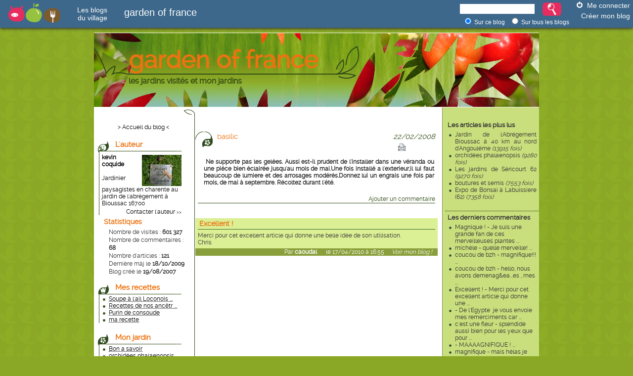

--- FILE ---
content_type: text/html
request_url: http://chezlaguillaumette.com/blog/article-74-4123-1-normale-basilic.html
body_size: 9689
content:

<!DOCTYPE html PUBLIC "-//W3C//DTD XHTML 1.0 Transitional//EN" "http://www.w3.org/TR/xhtml1/DTD/xhtml1-transitional.dtd">
<html xmlns="http://www.w3.org/1999/xhtml">
<head>
				<title>basilic - garden of france</title>
			<meta http-equiv="content-type" content="text/html; charset=ISO-8859-1" />
			<meta name="Subject" content=">basilic - garden of france" />
						<meta name="Description" content="&lt;strong&gt; Ne supporte pas les gelées. Aussi est-il prudent de l\'installer dans une véranda ou une piéce bien éclairée jusqu\'au mois de mai.Une fois installé a l\'exterieur,il lui faut beaucoup de lumiere et des arrosages modérés.Donnez lui un engrais une fois par mois, de mai à septembre. Récoltez durant l\'été.&lt;/strong&gt;" />
						<meta name="keywords" content="basilic, garden, of, france" />
				<script type='text/javascript'>
		var niveau='..';
	</script>
	<script type='text/javascript' src="fonctions.js"></script>
	<script type='text/javascript' src="modif/fonctions_modif.js"></script>
	<script type='text/javascript' src="../fonctions.js"></script>
	<script type='text/javascript' src="../ajax.js"></script>
	<script type='text/javascript' src="../bibliotheque/jquery.js"></script>
	<script type='text/javascript' src="../bibliotheque/tiny_mce/tiny_mce.js"></script>
	<script type='text/javascript' src="../bibliotheque/jquery.fancybox-1.3.0/fancybox/jquery.fancybox-1.3.0.pack.js"></script>
	<link href="../bibliotheque/jquery.fancybox-1.3.0/fancybox/jquery.fancybox-1.3.0.css" rel="stylesheet" type="text/css" />
	<script type="text/javascript" src="http://s7.addthis.com/js/250/addthis_widget.js#username=certiferme"></script>
	<script type='text/javascript'>
		init_tinymce("txt_tiny", '', 'blog', true);
		var addthis_config = {
                    pubid: 'certiferme',
                    ui_language: 'fr'
                }
		
		$(document).ready(function(){
			$('#lien_liste_commentaire_etendu').toggle(function(){
				$('li.li_commentaire_supp').hide().fadeIn('fast');
			},function(){
			   	$('li.li_commentaire_supp').hide();
			});
			
			init_formulaire_inviter_ami();
			
			$("a.single_image").fancybox();
					});
		var itrRubrique = "blog";
		var itrSousRubrique = "74";
		var itrKeywords = "null";
		(function() {
			var itr = document.createElement('script'); itr.type = 'text/javascript'; itr.async = true; itr.src = 'http://www.iterroir.fr/js/certibootstrap.js';
			var s = document.getElementsByTagName('script')[0]; s.parentNode.insertBefore(itr, s);
		})();
	</script>
			<link rel="alternate" type="application/rss+xml" href="http://www.certiferme.com/blog/rss/rss_blog_certiferme_74.xml" title="garden of france - kevin coquide" />
		<link rel="alternate" type="application/rss+xml" href="http://www.certiferme.com/certiferme_dernieres_recettes.xml" title="Les dernières recettes Certi'Ferme" />
	<link rel="alternate" type="application/rss+xml" href="http://www.certiferme.com/certiferme_dernieres_astuces_jardin.xml" title="Les dernières astuces Jardin Certi'Ferme" />
	<link rel="alternate" type="application/rss+xml" href="http://www.certiferme.com/certiferme_derniers_blogs.xml" title="Les derniers blogs du village Certi'Ferme" />

	<link href="style/commun.css" rel="stylesheet" type="text/css" />
		<link href="style/jardin/jardin.css" rel="stylesheet" type="text/css" />
	<link href="style/jardin/vert/vert.css" rel="stylesheet" type="text/css" />
</head>
<body>
	<!-- Début du bandeau Certiferme -->
	<div id="div_bandeau" class="CERTIFERME">
		    
        
<!-- Début du bandeau Certiferme -->
		<div id="bandeau_header">
			<a href="http://www.iterroir.fr" ><img id="bandeau_logo" alt="www.iterroir.fr" src="style/imgs/logo-iterroir-sans-baseline.png"></a> 
			<a href="http://www.certiferme.com/mon_blog/index.php" ><div class="bandeau_blog">Les blogs <br /> du village</div></a>
			<!-- Recuperer titre du blog -->
			<div class="blog_titre">garden of france</div>
			<!-- Fin recuperer titre du blog -->
			<div class="bandeau_connect">
				<div class="picto-connexion"></div>
									<a href="http://www.certiferme.com/blog/index.php?id=74&page=connexion">Me connecter</a></br>
					<div class="bandeau_creation"><a href="http://www.certiferme.com/mon_blog/ajout/inscription.php">Créer mon blog</a></div>
							</div>
			<div class="bandeau_recherche">
				<form id="form" name="form_recherche_blog" method="POST" action="http://www.certiferme.com/blog/index.php?id=74">
					<input id="input_recherche" type="text" value="" name="search">
					<input id="bouton_recherche"type="submit" value="" style="">
					<div class="bandeau_sous_recherche">
						<label><input type="radio" name="recherche_tous_les_blogs" class="radio" value="0" checked=""> <span class="span_recherche_tous_les_blogs">Sur ce blog</span></label>
						<label><input type="radio" name="recherche_tous_les_blogs" class="radio" value="1"> <span class="span_recherche_tous_les_blogs">Sur tous les blogs</span></label>
					</div>
				</form>
			</div>
		</div>
<!-- Fin du bandeau Certiferme -->
    
		</div>
	
	<!-- Class GLOBAL -->
	<!-- Dans le cas où la colonne de droite est affichée : class="GLOBAL500"  -->
	<!-- Dans le cas où la colonne de droite n'est pas affichée : class="GLOBAL700"  -->
	<div id="div_global" class="GLOBAL500">	
		<!-- Début de l'en-tête -->
		<div class="ENTETE" onclick="javascript:document.location='http://gardenoffrance.blogduvillage.com'" style="cursor:pointer;">
			<h1 class="titre">garden of france</h1><h3 class="baseline">les jardins visités et mon jardins</h3>		</div>
		<div class="TOP"></div>
		<div class="GLOBAL" style='margin-top:16px;width:100%;position:relative;'>
			<!-- Début de la colonne de droite -->
			<div id="col-right" class="COL-right">
													<div class="info">
						<div class="titre">Les articles les plus lus</div>
						<div class="texte">
							<ul class='list'>		<li>
			<a href="article-74-23516-noc-normale-jardin-de-l-abregement-bioussac-a-40-km-au-nord-d-angouleme.html">Jardin de l'Abrégement  Bioussac à 40 km au nord d'Angouléme <i>(13915 fois)</i></a>
		</li>		
				<li>
			<a href="article-74-23932-noc-normale-orchidees-phalaenopsis.html">orchidées phalaenopsis <i>(9280 fois)</i></a>
		</li>		
				<li>
			<a href="article-74-23571-noc-perso-les-jardins-de-sericourt-62.html">Les jardins de Séricourt 62 <i>(9270 fois)</i></a>
		</li>		
				<li>
			<a href="article-74-22141-noc-perso-boutures-et-semis.html">boutures et semis <i>(7553 fois)</i></a>
		</li>		
				<li>
			<a href="article-74-22742-noc-perso-expo-de-bonsai-a-labuissiere-62.html">Expo de Bonsai à Labuissiere (62) <i>(7358 fois)</i></a>
		</li>		
		</ul>						</div>
					</div>
					<div class="info">
						<div class="titre">Les derniers commentaires</div>
						<div class="texte">
							<ul class='list' ><li style='display:;text-align:left' class=''><a href='article-74-23932-1-normale-orchidees-phalaenopsis.html#comm_61176' >Magnique ! - Je suis une grande fan de ces merveilleuses plantes ...</a></li><li style='display:;text-align:left' class=''><a href='article-74-23932-1-normale-orchidees-phalaenopsis.html#comm_59594' >michéle - quelle merveille! ...</a></li><li style='display:;text-align:left' class=''><a href='article-74-22308-1-normale-ambiance-bucolique.html#comm_47065' >coucou de bzh - magnifique!!! ...</a></li><li style='display:;text-align:left' class=''><a href='article-74-23932-1-normale-orchidees-phalaenopsis.html#comm_47063' >coucou de bzh - hello, nous avons demenag&ea...es&nbsp;, mes ...</a></li><li style='display:;text-align:left' class=''><a href='article-74-4123-1-normale-basilic.html#comm_44860' >Excellent ! - Merci pour cet excellent article qui donne une ...</a></li><li style='display:;text-align:left' class=''><a href='article-74-22141-1-perso-boutures-et-semis.html#comm_40866' >- De&nbsp;l'Egypte &nbsp;je vous envoie mes remerciments&nbsp;car ...</a></li><li style='display:;text-align:left' class=''><a href='article-74-23932-1-normale-orchidees-phalaenopsis.html#comm_27580' >c'est une fleur - splendide aussi bien pour les yeux que pour ...</a></li><li style='display:;text-align:left' class=''><a href='article-74-23571-1-perso-les-jardins-de-sericourt-62.html#comm_26338' >- MAAAAGNIFIQUE ! ...</a></li><li style='display:;text-align:left' class=''><a href='article-74-23571-1-perso-les-jardins-de-sericourt-62.html#comm_26336' >magnifique - mais h&eacute;las je suis dans le 78, mais quel ...</a></li><li style='display:;text-align:left' class=''><a href='article-74-23516-1-normale-jardin-de-l-abregement-bioussac-a-40-km-au-nord-d-angouleme.html#comm_26329' >très joli - chateau et jardin, dommage que j'y sois trop &eacute;loign&eacute;, ...</a></li><li style='display:;text-align:left' class=''><a href='article-74-23516-1-normale-jardin-de-l-abregement-bioussac-a-40-km-au-nord-d-angouleme.html#comm_26173' >Kévin - tu as raison, c'est vraiment un lieux magique et merveilleux! ...</a></li><li style='display:;text-align:left' class=''><a href='article-74-22742-1-perso-expo-de-bonsai-a-labuissiere-62.html#comm_24580' >les bonsais - C'est toujours un r&eacute;gal pour les yeux et ...</a></li><li style='display:;text-align:left' class=''><a href='article-74-22742-1-perso-expo-de-bonsai-a-labuissiere-62.html#comm_24356' >L'expo - Magnifique !!!!! Je suis toujours en admiration devant ...</a></li><li style='display:;text-align:left' class=''><a href='article-74-22742-1-perso-expo-de-bonsai-a-labuissiere-62.html#comm_24319' >joli expo! - j'adore les bonzais bon dimanche ...</a></li><li style='display:;text-align:left' class=''><a href='article-74-22353-1-perso--de-l-air-de-l-air-by-michel-fugain.html#comm_23355' >bien dit - bonsoir  tout est dit y a plus qu'&agrave; mettre ...</a></li><li style='display:;text-align:left' class=''><a href='article-74-22141-1-perso-boutures-et-semis.html#comm_23285' >quelles boutures ? - Vous ferait plaisir ? ou plut&ocirc;t quelles ...</a></li><li style='display:;text-align:left' class=''><a href='article-74-22297-1-perso-battage-a-l-ancienne-foire-a-l-ail-de-locon.html#comm_23278' >super ta - balade !!!!!!!!!!MERCI ...</a></li><li style='display:;text-align:left' class=''><a href='article-74-22141-1-perso-boutures-et-semis.html#comm_23274' >tu veux des graines  - je les envoie grattis! ...</a></li><li style='display:;text-align:left' class=''><a href='article-74-22309-1-normale-cour-d-eau-de-montagne.html#comm_23273' >houa! - jolie photo moi aussi j'aime ce genre de photos! ...</a></li><li style='display:;text-align:left' class=''><a href='article-74-22308-1-normale-ambiance-bucolique.html#comm_23260' >belle photo - Merci de votre pr&eacute;cision sur la commune ...</a></li></ul>						</div>
					</div>
								<div class="info">
											<div class="titre"><a href="http://gardenoffrance.blogduvillage.com">Mes blogs favoris du Village</a></div>
						<div class="texte">
							<ul class='list' ><li><a href='http://bretagnenord.blogduvillage.com' target='_blank' > Baie saint brieuc</a></li><li><a href='http://pipic.blogduvillage.com' target='_blank' >le jardin de pipic</a></li><li><a href='http://dupuy.blogduvillage.com' target='_blank' >vive le naturel</a></li><li><a href='http://danielaujardin.blogduvillage.com' target='_blank' >humeur de jardinier</a></li><li><a href='http://auxsaveursdechezmoi.blogduvillage.com' target='_blank' >Aux saveurs de chez moi</a></li></ul>						</div>
									</div>
									
					<div class="info">
						<div class="titre">Les dernières photos</div>
						<div class="texte" style='text-align: center'>
									<br />
		<a href="article-74-23932-normale-orchidees-phalaenopsis.html" style='text-decoration:none'>
			<img src='../imgs/contenu/jardin_photo//blog-656-orchidees-phalaenopsis-171009132954-6874395250.JPG' style='border:1px solid #fff;width:80.118694362px;height:60px;' />
		</a><br />
		<a href="article-74-23932-normale-orchidees-phalaenopsis.html">
			orchidées phalaenopsis		</a><br />
				<br />
		<a href="article-74-23571-perso-les-jardins-de-sericourt-62.html" style='text-decoration:none'>
			<img src='./imgs/articles//blog-656-les-jardins-de-sericourt-62-071009084025-5827157999.jpg' style='border:1px solid #fff;width:90px;height:60px;' />
		</a><br />
		<a href="article-74-23571-perso-les-jardins-de-sericourt-62.html">
			Les jardins de Séricourt 62		</a><br />
				<br />
		<a href="article-74-23516-normale-jardin-de-l-abregement-bioussac-a-40-km-au-nord-d-angouleme.html" style='text-decoration:none'>
			<img src='./imgs/articles//blog-656-jardin-de-l-abregement-bioussac-a-40-km-au-nord-d-angoleme-051009120558-244278401.jpg' style='border:1px solid #fff;width:83.850931677px;height:60px;' />
		</a><br />
		<a href="article-74-23516-normale-jardin-de-l-abregement-bioussac-a-40-km-au-nord-d-angouleme.html">
			Jardin de l'Abrégement  Bioussac à 40 km au nord d'Angouléme		</a><br />
				<br />
		<a href="article-74-22742-perso-expo-de-bonsai-a-labuissiere-62.html" style='text-decoration:none'>
			<img src='./imgs/articles//blog-656-expo-de-bonsai-a-labuissiere-62-130909112136-8863429835.JPG' style='border:1px solid #fff;width:80.118694362px;height:60px;' />
		</a><br />
		<a href="article-74-22742-perso-expo-de-bonsai-a-labuissiere-62.html">
			Expo de Bonsai à Labuissiere (62)		</a><br />
				<br />
		<a href="article-74-22309-normale-cour-d-eau-de-montagne.html" style='text-decoration:none'>
			<img src='./imgs/articles//blog-656-cour-d-eau-de-montagne-310809131222-3255763316.jpg' style='border:1px solid #fff;width:90.6040268456px;height:60px;' />
		</a><br />
		<a href="article-74-22309-normale-cour-d-eau-de-montagne.html">
			cour d'eau de montagne		</a><br />
								</div>
					</div>
								<div class="info">
					<div class="titre">S'inscrire à la newsletter du village</div>
					<form id="form_news" method="post" name="enreg_newsletter" action="javascript:enregistrer_mail()">
						<input type="text" size="16" value="Votre email" name="mail" onclick="javascript:if(this.value=='Votre email'){this.value=''}" />
						<button type='submit' class='bouton texte' style='vertical-align:middle'><span><span>Valider</span></span></button>
					</form>
				</div>
				<div class="info">
					<div class="titre">Les news du village</div>
					<div class="texte">
						<ul class='list' ><li><a href="http://www.recettes-sans-allergenes.fr/" target='_blank' >Trouvez des recettes sans allergènes !</a></li><li><a href="http://www.iterroir.fr/produits-du-terroir/selection/thon-blanc-omega-3-bonne-humeur/807" target='_blank' >Le thon blanc : oméga3 et bonne humeur</a></li><li><a href="http://www.iterroir.fr/quiz/quiz-ingredients-interdits-allergie-gluten/813" target='_blank' >Quiz : l'alimentation sans gluten</a></li>					</div>
				</div>
				<div class="info">
					<div class="titre">Les dossiers du village</div>
					<div class="texte">
						<ul class='list' ><li><a href='http://www.certiferme.com/sante/dossier_du_mois/dossier_du_mois_groupes_alimentaires.php' target='_blank'>Connaître les différents groupes alimentaires pour mieux équilibrer vos repas (1ère partie)</a></li><li><a href='http://www.certiferme.com/sante/dossier_du_mois/dossier_du_mois_atouts_fruits_et_legumes.php' target='_blank'>Les atouts nutritionnels des fruits et légumes</a></li><li><a href='http://www.certiferme.com/sante/dossier_du_mois/dossier_du_mois_semaine_du_gout.php' target='_blank'>La semaine du Goût</a></li><li><a href='http://www.certiferme.com/sante/dossier_du_mois/dossier_du_mois_sources_proteines_qualite.php' target='_blank'>Les sources de protéines de qualité</a></li><li><a href='http://www.certiferme.com/sante/dossier_du_mois/dossier_du_mois_besoin_nutriments.php' target='_blank'>Besoin en nutriments</a></li></ul>					</div>
				</div>				
			</div>
			<!-- Fin de la colonne de droite -->
	
			<!-- Début de la colonne de gauche -->
			<div id="col-left" class="COL-left">
					<div id='lien' class="texte" style='color:#000; text-align:center'><a href="http://gardenoffrance.blogduvillage.com">&gt; Accueil du blog &lt;</a></div>	<br />
	<div class="zone" id="auteur" style="min-height:100px !important; height:auto !important; height:80px; margin-bottom:0">
		<div class="titre">L'auteur</div>
		<a href="javascript:afficher_fiche_auteur(656, 74);" style='text-decoration:none'>
			 <img src="../imgs/contenu/blog/inscrits/blog-656-260809200530-1809749632.jpg" style='border:0'> 			<div class="texte">
				<b>kevin coquide</b><br /><br />Jardinier paysagistes en charente au jardin de l'abr&egrave;gement &agrave; Bioussac 16700			</div>
		</a>
		<div class="texte" style='clear:right;text-align:right'><a href="javascript:afficher_fiche_auteur(656, 74);">Contacter l'auteur</a> <span class="supp">&gt;&gt;</span></div>
	</div>
	<div id="itrWidget1" style="font-size:12px"></div>	<div class="info" style='margin:5px 0 15px 5px'>
		<div class="titre" style="padding:0 5px 0 15px; font-size:14px; font-weight:bold">Statistiques</div>
		<div class='texte' style="padding:5px 5px 0 25px;line-height:16px;text-align:left;">
			Nombre de visites : <b>601 327</b><br />
			Nombre de commentaires : <b>68</b><br />
			Nombre d'articles : <b>121</b><br />
			Dernière màj le <b>18/10/2009</b><br />
			Blog créé le <b>19/08/2007</b><br />
		</div>
	</div>
		<div class="zone" id="rub_2">
		<a href="les-articles-de-la-rubrique-mes-recettes-74-2.html" class="titre" style="display:block">Mes recettes</a>
		<ul class="list">
								<li id='li_article_22301'>
													<a href="article-74-22301-normale-soupe-a-l-ail-loconoise.html"><acronym title="Soupe à l'ail Loconoise">Soupe à l'ail Loconois ...</acronym></a>
											</li>
									<li id='li_article_20267'>
													<a href="article-74-20267-normale-recettes-de-nos-ancetres.html"><acronym title="Recettes de nos ancêtres.">Recettes de nos ancêtr ...</acronym></a>
											</li>
									<li id='li_article_20265'>
													<a href="article-74-20265-normale-purin-de-consoude.html"><acronym title="Purin de consoude">Purin de consoude</acronym></a>
											</li>
									<li id='li_article_630'>
													<a href="article-74-630-normale-ma-recette.html"><acronym title="ma recette">ma recette</acronym></a>
											</li>
									</ul>
	</div>
		<div class="zone" id="rub_3">
		<a href="les-articles-de-la-rubrique-mon-jardin-74-3.html" class="titre" style="display:block">Mon jardin</a>
		<ul class="list">
								<li id='li_article_23953'>
													<a href="article-74-23953-normale-bon-a-savoir.html"><acronym title="Bon a savoir">Bon a savoir</acronym></a>
											</li>
									<li id='li_article_23932'>
													<a href="article-74-23932-normale-orchidees-phalaenopsis.html"><acronym title="orchidées phalaenopsis">orchidées phalaenopsis</acronym></a>
											</li>
									<li id='li_article_22154'>
													<a href="article-74-22154-normale-mers-les-bains-80-somme.html"><acronym title="Mers les bains (80) Somme">Mers les bains (80) So ...</acronym></a>
											</li>
									<li id='li_article_20269'>
													<a href="article-74-20269-normale-qui-se-cache-derriere-le-miellat.html"><acronym title="Qui se cache derrière le miellat?">Qui se cache derrière  ...</acronym></a>
											</li>
									<li id='li_article_20268'>
													<a href="article-74-20268-normale-coup-de-gueule.html"><acronym title="coup de gueule">coup de gueule</acronym></a>
											</li>
											<a style="display:block;margin:0 0 0 0; color:#7f7f7f" href="javascript:afficher_tous_les_articles(74, '', 3, 'normale');"><b>&gt; Tous les articles (<span id='nb_articles_rubrique_3'>47</span>)</b></a>
					</ul>
	</div>
		<div class="zone" id="rub_4">
		<a href="les-articles-de-la-rubrique-ma-sante-74-4.html" class="titre" style="display:block">Ma santé</a>
		<ul class="list">
								</ul>
	</div>
		<div class="zone" id="rub_perso">
		<a href="les-articles-de-la-rubrique-maladies-et-insectes-des-jardins-74-7.html" class="titre" style="display:block">Maladies et insectes des jardins</a>
		<ul class="list">
								<li id='li_article_11632'>
													<a href="article-74-11632-perso-lutte-contre-le-mildiou.html"><acronym title="lutte contre le mildiou">lutte contre le mildio ...</acronym></a>
											</li>
									<li id='li_article_3990'>
													<a href="article-74-3990-perso-bon-a-savoir.html"><acronym title="Bon à savoir">Bon à savoir</acronym></a>
											</li>
									<li id='li_article_3989'>
													<a href="article-74-3989-perso-aider-la-nature.html"><acronym title="Aider la nature">Aider la nature</acronym></a>
											</li>
									<li id='li_article_2826'>
													<a href="article-74-2826-perso-comment-favoriser-les-auxilliaires.html"><acronym title="Comment favoriser les auxilliaires">Comment favoriser les  ...</acronym></a>
											</li>
									<li id='li_article_2825'>
													<a href="article-74-2825-perso-insectes-utiles-au-jardins.html"><acronym title="insectes utiles au jardins">insectes utiles au jar ...</acronym></a>
											</li>
											<a style="display:block;margin:0 0 0 0; color:#7f7f7f" href="javascript:afficher_tous_les_articles(74, '', 7, 'perso');"><b>&gt; Tous les articles (<span id='nb_articles_rubrique_7'>8</span>)</b></a>
					</ul>
	</div>
		<div class="zone" id="rub_perso">
		<a href="les-articles-de-la-rubrique-ecologie-74-8.html" class="titre" style="display:block">écologie</a>
		<ul class="list">
								<li id='li_article_22353'>
													<a href="article-74-22353-perso--de-l-air-de-l-air-by-michel-fugain.html"><acronym title="  de l'air de l'air by michel fugain">  de l'air de l'air by ...</acronym></a>
											</li>
									<li id='li_article_22177'>
													<a href="article-74-22177-perso-monsanto-.html"><acronym title="monsanto ">monsanto </acronym></a>
											</li>
									<li id='li_article_22142'>
													<a href="article-74-22142-perso-le-monde-selon-monsanto.html"><acronym title="Le monde selon Monsanto">Le monde selon Monsant ...</acronym></a>
											</li>
									<li id='li_article_21895'>
													<a href="article-74-21895-perso-chene.html"><acronym title="Chêne">Chêne</acronym></a>
											</li>
									<li id='li_article_21894'>
													<a href="article-74-21894-perso-le-chene-au-guillotin-patrimoine-ecologique.html"><acronym title="le chêne au guillotin patrimoine ecologique">le chêne au guillotin  ...</acronym></a>
											</li>
											<a style="display:block;margin:0 0 0 0; color:#7f7f7f" href="javascript:afficher_tous_les_articles(74, '', 8, 'perso');"><b>&gt; Tous les articles (<span id='nb_articles_rubrique_8'>17</span>)</b></a>
					</ul>
	</div>
		<div class="zone" id="rub_perso">
		<a href="les-articles-de-la-rubrique-mes-loisirs-74-9.html" class="titre" style="display:block">mes loisirs</a>
		<ul class="list">
								<li id='li_article_22141'>
													<a href="article-74-22141-perso-boutures-et-semis.html"><acronym title="boutures et semis">boutures et semis</acronym></a>
											</li>
									<li id='li_article_21898'>
													<a href="article-74-21898-perso-mon-bonsai.html"><acronym title="Mon bonsai">Mon bonsai</acronym></a>
											</li>
									<li id='li_article_6164'>
													<a href="article-74-6164-perso-resultat-finale-des-portes-ouvertes.html"><acronym title="resultat finale des portes ouvertes">resultat finale des po ...</acronym></a>
											</li>
									<li id='li_article_5297'>
													<a href="article-74-5297-perso-portes-ouvertes-de-l-institut-de-genech-59.html"><acronym title="portes ouvertes de l'institut de genech 59">portes ouvertes de l'i ...</acronym></a>
											</li>
									<li id='li_article_4127'>
													<a href="article-74-4127-perso-poesie-jean-de-la-fontaine.html"><acronym title="poesie jean de la fontaine">poesie jean de la font ...</acronym></a>
											</li>
											<a style="display:block;margin:0 0 0 0; color:#7f7f7f" href="javascript:afficher_tous_les_articles(74, '', 9, 'perso');"><b>&gt; Tous les articles (<span id='nb_articles_rubrique_9'>8</span>)</b></a>
					</ul>
	</div>
		<div class="zone" id="rub_perso">
		<a href="les-articles-de-la-rubrique-mes-voyages-74-10.html" class="titre" style="display:block">Mes voyages</a>
		<ul class="list">
								<li id='li_article_23516'>
													<a href="article-74-23516-normale-jardin-de-l-abregement-bioussac-a-40-km-au-nord-d-angouleme.html"><acronym title="Jardin de l'Abrégement  Bioussac à 40 km au nord d'Angouléme">Jardin de l'Abrégement ...</acronym></a>
											</li>
									<li id='li_article_22309'>
													<a href="article-74-22309-normale-cour-d-eau-de-montagne.html"><acronym title="cour d'eau de montagne">cour d'eau de montagne</acronym></a>
											</li>
									<li id='li_article_22308'>
													<a href="article-74-22308-normale-ambiance-bucolique.html"><acronym title="Ambiance bucolique">Ambiance bucolique</acronym></a>
											</li>
									<li id='li_article_21896'>
													<a href="article-74-21896-normale-saint-gildas-de-rhuys-56.html"><acronym title="Saint gildas de rhuys 56">Saint gildas de rhuys  ...</acronym></a>
											</li>
									<li id='li_article_633'>
													<a href="article-74-633-normale-rochefort-en-terre-56.html"><acronym title="Rochefort en terre 56">Rochefort en terre 56</acronym></a>
											</li>
											<a style="display:block;margin:0 0 0 0; color:#7f7f7f" href="javascript:afficher_tous_les_articles(74, '', 10, 'normale');"><b>&gt; Tous les articles (<span id='nb_articles_rubrique_10'>21</span>)</b></a>
					</ul>
	</div>
		<div class="zone" id="rub_perso">
		<a href="les-articles-de-la-rubrique-idees-de-sorties-74-11.html" class="titre" style="display:block">idées de sorties</a>
		<ul class="list">
								<li id='li_article_23571'>
													<a href="article-74-23571-perso-les-jardins-de-sericourt-62.html"><acronym title="Les jardins de Séricourt 62">Les jardins de Séricou ...</acronym></a>
											</li>
									<li id='li_article_22742'>
													<a href="article-74-22742-perso-expo-de-bonsai-a-labuissiere-62.html"><acronym title="Expo de Bonsai à Labuissiere (62)">Expo de Bonsai à Labui ...</acronym></a>
											</li>
									<li id='li_article_22303'>
													<a href="article-74-22303-perso-sortie-en-nord-pas-de-calais.html"><acronym title="sortie en Nord pas de calais">sortie en Nord pas de  ...</acronym></a>
											</li>
									<li id='li_article_22296'>
													<a href="article-74-22296-perso-foire-a-l-ails-de-locon.html"><acronym title="foire à l'ails de Locon">foire à l'ails de Loco ...</acronym></a>
											</li>
									<li id='li_article_22300'>
													<a href="article-74-22300-perso-panier-d-ails-fumees-.html"><acronym title="Panier d'ails fumées ">Panier d'ails fumées </acronym></a>
											</li>
											<a style="display:block;margin:0 0 0 0; color:#7f7f7f" href="javascript:afficher_tous_les_articles(74, '', 11, 'perso');"><b>&gt; Tous les articles (<span id='nb_articles_rubrique_11'>8</span>)</b></a>
					</ul>
	</div>
		<div class="zone" id="rub_perso">
		<a href="les-articles-de-la-rubrique-sites-a-voir-particulierement-74-12.html" class="titre" style="display:block">sites à voir particulierement</a>
		<ul class="list">
								<li id='li_article_5651'>
													<a href="article-74-5651-perso-la-passion-de-l-aster.html"><acronym title="la passion de L'aster">la passion de L'aster</acronym></a>
											</li>
									</ul>
	</div>
		<div class="zone" id="rub_perso">
		<a href="les-articles-de-la-rubrique-sante-par-les-plantes-74-13.html" class="titre" style="display:block">santé par les plantes</a>
		<ul class="list">
								<li id='li_article_14719'>
													<a href="article-74-14719-perso-la-stevia.html"><acronym title="la stévia">la stévia</acronym></a>
											</li>
									<li id='li_article_6010'>
													<a href="article-74-6010-perso-la-sauge.html"><acronym title="la sauge">la sauge</acronym></a>
											</li>
									<li id='li_article_6008'>
													<a href="article-74-6008-perso-la-paquerette.html"><acronym title="la paquerette">la paquerette</acronym></a>
											</li>
									<li id='li_article_6009'>
													<a href="article-74-6009-perso-le-plantin-major.html"><acronym title="le plantin major">le plantin major</acronym></a>
											</li>
									<li id='li_article_5847'>
													<a href="article-74-5847-perso-mentha-mint.html"><acronym title="Mentha mint">Mentha mint</acronym></a>
											</li>
											<a style="display:block;margin:0 0 0 0; color:#7f7f7f" href="javascript:afficher_tous_les_articles(74, '', 13, 'perso');"><b>&gt; Tous les articles (<span id='nb_articles_rubrique_13'>7</span>)</b></a>
					</ul>
	</div>
		<div class="zone" id="rub_perso">
		<a href="les-articles-de-la-rubrique-ma-rubrique-perso-7-74-14.html" class="titre" style="display:block">Ma rubrique perso 7</a>
		<ul class="list">
								</ul>
	</div>
		<div class="zone" id="rub_perso">
		<a href="les-articles-de-la-rubrique-ma-rubrique-perso-8-74-15.html" class="titre" style="display:block">Ma rubrique perso 8</a>
		<ul class="list">
								</ul>
	</div>
		<div class="zone" id="rub_16">
		<a href="les-articles-de-la-rubrique-mes-bons-plans-74-16.html" class="titre" style="display:block">Mes bons plans</a>
		<ul class="list">
								</ul>
	</div>
						<div class="info">
						<hr style="border:0; border-bottom:1px solid grey; margin:0 10px 10px 10px" />
						<div class="titre" style="padding:0 5px 0 15px; font-size:14px; font-weight:bold">S'inscrire à la newsletter du blog</div>
						<form id="form_news" method="post" name="enreg_newsletter_blog" action="javascript:enregistrer_mail_nl_blog(document.enreg_newsletter_blog.mail.value,74)">
							<input type="text" size="16" value="Votre email" name="mail" onclick="javascript:if(this.value=='Votre email'){this.value=''}" style="margin-left:15px" />
							<button type='submit' class='bouton texte' style='vertical-align:middle'><span><span>Valider</span></span></button>
						</form>
					</div>
											<div class="info">
							<hr style="border:0; border-bottom:1px solid grey; margin:15px 10px 10px 10px" />
							<div class="titre" style="padding:0 5px 0 15px; font-size:14px; font-weight:bold">
								<a href='http://www.certiferme.com/blog/rss/rss_blog_certiferme_74.xml'><img src="../imgs/ico_rss.gif" style='position:relative;top:3px;border:0' /></a> S'inscrire au fil RSS
								<input type='text' value='http://www.certiferme.com/blog/rss/rss_blog_certiferme_74.xml' style='width: 168px;margin-left:0px;margin-top:2px' onclick='javascript: this.select();' />
							</div>
						</div>
								</div>
			<!-- Fin de la colonne de gauche -->
	
			<!-- Début du Corps -->
			<div id="DIV-CONTENU" class="CONTENU">
						<div style="width:500px;" id="div_globale_article_4123">
			<table border='0' cellpadding="0" cellspacing="0" style='width:100%;'><tr><td>
				<div class="article" id="rub_3">
					<!-- TITRE -->
					<div class="titre" >
						<table border=0 style='width:100%' cellspacing=0 cellpadding=0>
							<tr>
								<td style='vertical-align:top'><h1>basilic</h1></td>
								<td style='text-align:right;width:120px' class='date'>
									&nbsp;22/02/2008																			<div style='width:80px;height:16px;margin-top:3px;margin-bottom:2px;position:relative'>
                                                                                                                                                                                <div class="addthis_toolbox addthis_default_style" addthis:url="http://www.certiferme.com/blog/article-74-4123-normale-basilic.html"  addthis:title="basilic" style='position:absolute;left:43px;width:80px;*left:5px'>
                                                                                            <meta property="og:title" content="basilic" /> 
                                                                                            <meta property="og:description" content="" />
                                                                                            <meta property="og:type" content="article" />
                                                                                            <meta property="og:locale:alternate" content="fr_FR" />
                                                                                                                                                                                        <a class="addthis_button_facebook" style="cursor:pointer" title="Partager sur facebook"></a>
                                                                                            <a class="addthis_button_twitter" style="cursor:pointer" title="Poster sur Twitter"></a>
                                                                                            <a class="addthis_button_email" style="cursor:pointer" title="Envoyer le lien de l'article à un ami"></a>
                                                                                            <a href="javascript:imprimer_article(4123, 74);"><img style="border:0;margin-left:2px;float:left" src='../imgs/contenu/blog/printer.gif' title="Imprimer l'article" /></a>
											</div>
										</div>
																	</td>
							</tr>
						</table>
					</div>
	
					<!-- IMAGE -->
										<!-- RESUME -->
										
					<!-- CHAPITRE -->
					<div class='chapitre' style='z-index:1;'>
						<div class='texte' style='z-index:1;'><strong>&nbsp;Ne supporte pas les gel&eacute;es. Aussi est-il prudent de l'installer dans une v&eacute;randa ou une pi&eacute;ce bien &eacute;clair&eacute;e jusqu'au mois de mai.Une fois install&eacute; a l'exterieur,il lui faut beaucoup de lumiere et des arrosages mod&eacute;r&eacute;s.Donnez lui un engrais une fois par mois, de mai &agrave; septembre. R&eacute;coltez durant l'&eacute;t&eacute;.</strong><br /><br />						</div>
					</div>
	
					<!-- Fin Affichage de l'article -->
					<br class="clearright" />
					<div class="comment">
													<div class="text">
								<span id='span_affichage_nb_commentaires_4123'>
																	</span>
								<!-- a href="javascript:rediger_commentaire(4123, 74, 0, 'normale');" >Ajouter un commentaire</a -->
								<a href="javascript:rediger_commentaire(4123, 74, 0, 'normale', '.');" >Ajouter un commentaire</a>
							</div>
											</div>
				</div>
			</td></tr></table>
			<table border='0' width='100%' cellpadding="0" cellspacing="0"><tr><td id='td_commentaire_article_4123'></td></tr></table>
			<table border='0' width='100%' cellpadding="0" cellspacing="0"><tr><td id='td_ajout_commentaire_article_4123'></td></tr></table>
		</div>
					<div style="width:99%" id="div_globale_commentaire_44860">
				<table border='0' width='100%' cellpadding="0" cellspacing="0" id="comm_44860">
					<tr>
						<td width='100%'>
							<div class="commentaire">
								<div class="titre" style="width:98%;">
									<table class="titre" style="width:100%;margin:0;border:0">
										<tr>
											<td><span id="titre_commentaire_44860">Excellent !</span></td>
											<td align='right'>
																							</td>
										</tr>
									</table>
								</div>
								<div class='chapitre'><div class='texte' id="chapitre_commentaire_44860">Merci pour cet excellent article qui donne une belle id&eacute;e de son utilisation.<br />Chris</div></div>
								<div class="comment" style='margin-left:0; margin-right:0; z-index:1000;'>
									<span class="text">Par <b>caoudal</b> &nbsp;&nbsp;&nbsp;&nbsp;&nbsp;le 17/04/2010 à 16:55</span>
																			<span class="text">&nbsp;&nbsp;&nbsp;&nbsp;<a href="http://decouvrirlacrete.blogduvillage.com" target='_blank' class="text"><i>Voir mon blog !</i></a>&nbsp;&nbsp;</span>
																	</div>
							</div>
						</td>
					<tr>
				</table>
			</div>
						<p style='clear:both'>&nbsp;</p>
			</div>
			<!-- Fin du Coprs -->
		</div>
	</div>
	<!-- Fin du template -->
	<div style="display:none">
				<div style='display:none' id='inviter_ami_message_type'>Bonjour,
J’ai crée mon blog dans le village des blogs de Certi’Ferme et j’ai pensé que ça pourrait t’intéresser.

Cet espace qui m’est réservé sur ce site internet me permet de parler de tout ce qui me fait plaisir. J’y dépose mes recettes, mes conseils de jardin, des articles sur ma famille, mes amis et ma vie en générale. Je peux également publier des photos et des vidéos.

Grâce à ce blog j’échange avec les autres membres de la communauté. Nous partageons nos passions ou nous échangeons simplement quelques mots. L’atmosphère est chaleureuse et détendue ce qui permet de tisser des liens facilement.

Je peux également envoyer une newsletter à toutes les personnes que je connais pour les tenir informées des nouveautés sur mon blog.

Pour te donner une idée, viens visiter mon blog : http://gardenoffrance.blogduvillage.com

Et si toi aussi tu souhaites créer ton blog, vas sur www.blogduvillage.com

A bientôt</div>
		<form id="form_inviter_ami" method="post" action="">
			<table cellpadding=2 cellspacing=0 class='text' style='text-align:left;font-size:12px;width:450px'>
				<col width='150px' />
				<col />
				<tr>
					<td class='titre' colspan=2 style='text-align:center;font-size:16px'>J'invite un ami à créer son blog</td>
				</tr>
				<tr><td>&nbsp;</td></tr>
				<tr>
					<td class='titre'>Votre prénom :</td>
					<td><input type='text' name='inviter_ami_prenom_exp' id='inviter_ami_prenom_exp' style='width:200px' /></td>
				</tr>
				<tr>
					<td class='titre'>Prénom de votre ami :</td>
					<td><input type='text' name='inviter_ami_prenom_dest' id='inviter_ami_prenom_dest' style='width:200px' /></td>
				</tr>
				<tr>
					<td class='titre'>E-mail de votre ami :</td>
					<td><input type='text' name='inviter_ami_mail_dest' id='inviter_ami_mail_dest' style='width:200px' /></td>
				</tr>
				<tr><td>&nbsp;</td></tr>
				<tr>
					<td class='titre'>Message :</td>
				</tr>
				<tr>
					<td colspan=2>
						<textarea name='inviter_ami_message' id='inviter_ami_message' style='width:100%;height:150px'>Bonjour,
J’ai crée mon blog dans le village des blogs de Certi’Ferme et j’ai pensé que ça pourrait t’intéresser.

Cet espace qui m’est réservé sur ce site internet me permet de parler de tout ce qui me fait plaisir. J’y dépose mes recettes, mes conseils de jardin, des articles sur ma famille, mes amis et ma vie en générale. Je peux également publier des photos et des vidéos.

Grâce à ce blog j’échange avec les autres membres de la communauté. Nous partageons nos passions ou nous échangeons simplement quelques mots. L’atmosphère est chaleureuse et détendue ce qui permet de tisser des liens facilement.

Je peux également envoyer une newsletter à toutes les personnes que je connais pour les tenir informées des nouveautés sur mon blog.

Pour te donner une idée, viens visiter mon blog : http://gardenoffrance.blogduvillage.com

Et si toi aussi tu souhaites créer ton blog, vas sur www.blogduvillage.com

A bientôt</textarea>
					</td>
				</tr>
				<tr>
					<td colspan=2 style='text-align:left;height:25px;line-height:22px'>
						&nbsp;
						<button type='button' class='bouton' style='float:right;margin-left:5px' onclick="javascript:$.fancybox.close();"><span><span>Annuler</span></span></button>
						<button type='submit' class='bouton ' style='float:right'><b>Envoyer l'invitation</b></button>
						<span id='inviter_ami_erreur_1' style='color:red;float:left;display:none'>Vous devez remplir tous les champs</span>
						<span id='inviter_ami_erreur_2' style='color:red;float:left;display:none'>L'adresse mail est incorrecte</span>
						<input type='hidden' name='inviter_ami_exp' value='' />
						<input type='hidden' name='inviter_ami_url' value='http://gardenoffrance.blogduvillage.com' />
						<input type='hidden' name='inviter_ami_blog' value='74' />
					</td>
				</tr>
			</table>
		</form>
	</div>
		<script type="text/javascript">
  		var _gaq = _gaq || [];
  		_gaq.push(['_setAccount', 'UA-15799577-1']);
  		_gaq.push(['_setAllowAnchor', true]);
  		_gaq.push(['_trackPageview']);

  		(function() {
    		var ga = document.createElement('script'); ga.type = 'text/javascript'; ga.async = true;
    		ga.src = ('https:' == document.location.protocol ? 'https://ssl' : 'http://www') + '.google-analytics.com/ga.js';
    		var s = document.getElementsByTagName('script')[0]; s.parentNode.insertBefore(ga, s);
  		})();
	</script>

</body>
</html>


--- FILE ---
content_type: text/css
request_url: http://chezlaguillaumette.com/blog/style/commun.css
body_size: 8823
content:
/* Style  */            
/* Commun */           

@font-face {
    font-family: 'ralewayregular';
    src: url('../../fonts/raleway-regular-webfont.eot');
    src: url('../../fonts/raleway-regular-webfont.eot?#iefix') format('embedded-opentype'),
         url('../../fonts/raleway-regular-webfont.woff') format('woff'),
         url('../../fonts/raleway-regular-webfont.ttf') format('truetype'),
         url('../../fonts/raleway-regular-webfont.svg#ralewayregular') format('svg');
    font-weight: normal;
    font-style: normal;
}

BODY{
	margin: 0;
	font-family: ralewayregular, Arial, Geneva, Helvetica, sans-serif;
	Overflow: -Moz-Scrollbars-Vertical;
}

h1.titre, h2.titre {
	font-weight: normal;
	margin-top: 0;	
	margin-bottom: 0;	
}
h3.baseline {
	font-weight: normal;
	margin-top: 0;	
	margin-bottom: 0;
}
div.titre h1, div.titre h2 {
	font-weight: normal;
	margin-top: 0;	
	margin-bottom: 0;
	font-size: 1em;
}

#tableau_form_mail_auteur td{
	font-size:12px;
	text-align:left;
}

.article_fichier_pdf{
	position:relative;
	float: right;
	margin: 5px;
	font-size:12px;
	text-decoration:underline;
	color:#5F0000;
}
.COL-left .zone #auteur{
	font-size: 12px;
}
input, select, option {
	font-size: 12px;
	margin-left: 10px;
}
fieldset {
	font-size:12px;
	padding:0;
	border:1px solid #A5ACB2;
	background-color:#F5F5F6 !important; background-color:none;
}
legend {
	color:#000;
}
acronym {
	border-bottom:0;
}
textarea{
	font-size:12px;
}
#confirm_commentaire {
	font-size:14px;
	font-weight:normal;
	color:#fff;
	position:absolute;
	top:-120px;
	margin-left:-200px;
	left:50%;
	width:400px;
	height:100px;
	border:1px solid #dfdfdf;
	background-color:#6188c3;
	/*filter:alpha(opacity=90);
	-moz-opacity:.90;
	opacity:.90;*/
	text-align:center;
	line-height:20px;
	z-index:1000;
}
#confirm_comm_bouton{
	border:1px solid #22396F;
	background-color:#4F689F;
	width:90px;
	height:20px;
	margin: 5px auto;
	cursor:pointer;
	color:#fff;
}
.CERTIFERME {
	width: 100%;
	background-color: #3D688B;
	height: 45px;
	border-bottom: #3D5590 1px solid;
}
.CERTIFERME .Logo_iterroir {
	width: 69px;
	height: 43px;
	float: left;
	margin-left: 0;
	margin-top: 1px;
	background: url('../../imgs/logo-iterroir-sans-baseline.png') no-repeat;
	cursor:pointer;
}
.CERTIFERME .Logo {
	width: 43px;
	height: 43px;
	float: left;
	margin-left: 5px;
	margin-top: 1px;
	cursor:pointer;
}
.CERTIFERME .adresse_bandeau {
	line-height:19px;
	float: right;
	margin-right: 5px;
	margin-top:2px;
}
.CERTIFERME .lien_adresse_bandeau {
	color:#C2D6EF;
	font-size:12px;
	font-weight:normal;
	/*letter-spacing:1px;*/
}
.CERTIFERME #form {
	float: left;
	position:relative;
	margin-top: 1px;
	margin-left: 10px;
	margin-right:0;
	text-align:left;
}
.CERTIFERME #form #titre_form {
	font-size: 13px;
	color: #fff;
}
.CERTIFERME #form input.bouton, #input_recherche, .CERTIFERME #form select, .CERTIFERME #form option {
	font-size: 12px;
	height: 20px;
	line-height: 12px;
	border: #FFF 1px solid;
	background-color: #B3CCEF;
	float: left;
	color: black;
	margin-left: 5px;
}
.CERTIFERME #form input.radio {
	border: 0;
	background: none;	
}
.CERTIFERME #form input.bouton {
	background-color: #3D5590;
	color:#fff;
	height: 20px;
	margin-top:3px;
}
.CERTIFERME #form #input_recherche{
	background-color: #fff;
	color: black;
	font-size: 12px;
	height: 18px;
	line-height: 18px;
	padding:0;
	margin-top:3px;
	margin-left: 0;
}
.CERTIFERME #form .span_recherche_tous_les_blogs {
	font-size: 12px;
	color: #fff;
}
#form_news input {
	font-size: 12px;
	margin-left: 10px;
}
.CERTIFERME #lien, .CERTIFERME .lien {
	clear: right;
	float: right;
	text-align:right;
	color: #FFF;
	font-size: 12px;
	margin-right: 5px;
	margin-left:0;
	margin-top: 2px;
	line-height: 19px;
	white-space:nowrap;
}
.CERTIFERME #lien a {
	color: #FFF;
	text-decoration: none;
}
.CERTIFERME #lien a:hover {
	color: #FFF;
	text-decoration: underline;
	text-align: right;
}
.GLOBAL500, .GLOBAL700 {
	width: 900px;
	margin-left: auto;
	margin-right: auto;
	text-align: left;
}
.infobulle{
  color: #127139;
  position: absolute;
  visibility : hidden;
  border: 2px solid #40ADCF;
  width:250px;
  padding: 10px;
  align: center;
  font-size: 10pt;
  background-color: #FFFFFF;
  z-index:10;
}
.infobulle h4{
  color: #127139;
  font-size:14px;
}
.fonce{
	background-color:#dfdfdf;
}
.fonce td {
	border-right:1px solid #cfcfcf;
}
.clair{
	background-color:#cfcfcf;
}
.clair td{
	border-right:1px solid #dfdfdf;
}
span {
	margin: 0;
	padding: 0;
}


/****************************************
 * BOUTONS
 ****************************************/
/** SEULEMENT IE6 et IE7 **/
button, button.texte, input.bouton {
	*font-size: 12px;
	*height:21px;
	*line-height:13px;
	*vertical-align: middle;
	*padding: 0;
}

/** Tout sauf IE6 et IE7 **/
html>/**/body a.bouton, 
html>/**/body input.bouton, 
html>/**/body input[type=submit], 
html>/**/body input[type=button], 
html>/**/body button {
	border-collapse : collapse;
	border-spacing : 0;
	outline: none;
	margin:0 2px;
	padding: 0px 5px;
	background: transparent url(../../imgs/BG-button.gif) repeat-x 0 0;
	cursor:pointer;
	height:20px;
	line-height:18px;
	border:1px solid #D1CFCF;
	border-bottom-color: #999;
	border-color: #CFCFCF #BBB #999;
	border-top-color: #CFCFCF;
	text-shadow: #fff 0px 1px 0px;
	vertical-align:middle;
	text-align:center;
	/*border-radius:2px;
	-moz-border-radius:2px;
	-webkit-border-radius:2px;*/
	color:#000;
	font-size: 12px;
}

html>/**/body a.bouton:link, html>/**/body a.bouton:visited {
	display:inline-block;
	line-height: 18px;
	height: 18px
}

/** Firefox 3.0+ **/
html>/**/body input.bouton, 
html>/**/body input[type=submit], 
html>/**/body input[type=button], 
html>/**/body button,
x:-moz-any-link, x:default  { 
	padding-bottom:1px
}

html>/**/body a.bouton:hover, 
html>/**/body input.bouton:hover, 
html>/**/body input[type=submit]:hover, 
html>/**/body input[type=button]:hover, 
html>/**/body button:hover {
	/*-moz-box-shadow: #EEE 0px 0px 3px;
	-webkit-box-shadow: #EEE 0px 0px 3px;
	box-shadow: #EEE 0px 0px 3px;*/
	background: #F3F3F3;
}

html>/**/body a.bouton:active, 
html>/**/body input.bouton:active, 
html>/**/body input[type=submit]:active, 
html>/**/body input[type=button]:active, 
html>/**/body button:active {
	background: #e3e3e3;
}

input[disabled=disabled]{
	color: red;	
}


ul#menu_rubrique_admin {
	list-style: none;
	padding:0;
}
ul#menu_rubrique_admin li {
	margin: 5px 0;
	display:block;
	height:22px;
}
ul#menu_rubrique_admin li.ui-state-highlight {
	height:22px;
	background: #fff0a5;
	border: 1px solid #fed22f;
}

.CONTENU .article {
    border-radius: 3px;
    -moz-border-radius: 3px;
}

.commentaire a:link, .commentaire a:visited {
	color: inherit;	
}


div#bandeau_header {
    background-color: #3D688B;
    height: 56px;
    box-shadow: 0px 2px 6px 0 #333333;
    width: 100%;
    position: fixed;
    color: white !important; 
    z-index: 10000;
    font: arial;
}

div#bandeau_header * {
    font: 14px Arial, sans-serif;
}

div#bandeau_header a {
    color: white;
}

img#bandeau_logo {
    width: 107px;
    height: 42px;
    margin-top: 4px;
    margin-left: 15px;
    display: inline-block;
    position: relative;
    text-align: center;
}

div.bandeau_blog {
    color: white;
    display: inline-block;
    vertical-align: top;
    text-align: right;
    margin-left: 30px;
    margin-top: 12px;
    font-size: 14px;
}

div.blog_titre {
    visibility: hidden;
    display: inline-block;
}

@media screen and (min-width: 900px) {
    div.blog_titre {
        color: white;
        vertical-align: top;
        padding-top: 14px;
        margin-left: 30px;
        display: inline-block;
        font-size: 20px !important;
        visibility: visible;
    }
}

div.bandeau_connect {
    position: relative;
    vertical-align: top;
    display: inline;
    float: right;
    margin-top: 3px;
    margin-right: 6px;
    color: white !important;
}

div.bandeau_creation {
    font-size: 14px;
    float: right;
    margin-top: 5px;
}

div.picto-connexion {
    background: url(imgs/picto-connexion.png) no-repeat scroll 0 0 rgba(0, 0, 0, 0);
    margin-right: 5px;
    width: 12px;
    height: 13px;
    display: inline-block;
}

div.bandeau_recherche {
    margin-top: 4px;
    margin-right: 15px;
    display: inline-block;
    float: right;
}

div.bandeau_sous_recherche * {
    font-size: 12px !important;
    margin-top: -3px;
}


div#form {
    position: relative;
    height: 40px;
    width: 70px;
}

input#bouton_recherche {
    height: 31px;
    width: 41px;
    margin-left: 16px;
    background: url(imgs/picto-recherche.png) no-repeat scroll 0 0 rgba(0, 0, 0, 0) !important;
    border: none;
}

input#input_recherche {
    margin-top: 2px;
    background-color: white !important;
    width: 149px;
}

.ENTETE {
    margin-top: 20px;
}

--- FILE ---
content_type: text/css
request_url: http://chezlaguillaumette.com/blog/style/jardin/jardin.css
body_size: 3919
content:
/* Style  */            
/* Blog modèle jardin */           

BODY{
	/*font-family: "arial";*/
}
a {
	text-decoration: none;
}
a:hover {
	text-decoration: underline;
}
.gras {
	font-weight: bold;
}
.texte {
	font-size: 12px;
	text-align: justify;
}
.supp {
	font-size: 9px;
}
.clearright{
	clear: right;
	line-height: 0;
}
#description_blog {
	padding-left:25px;
}
.list {
	list-style-position: outside;
	margin-left: 15px;
	padding-left: 0px;
	margin-top: 0px;
	font-size: 12px;
}
.ENTETE {
	position:relative;
	min-height: 150px !important;
	height: auto !important;
	height: 150px;
	padding: 0;
}
.ENTETE .titre {
	font-size: 50px;
	padding-top: 25px;
	margin-left: 70px;
	line-height: 60px;
	font-weight: bold;
}
.ENTETE .baseline {
	font-size: 16px;
	margin-left: 70px;
	font-weight: bold;
	line-height: 25px;
}
.TOP {
	width: 100%;
	height: 17px;
}
.COL-left{
	width: 200px;
	float: left;
	margin-top: 0px;
	margin-bottom: 5px;
}
.COL-left .zone{
	margin-bottom: 20px;
	margin-right: 23px;
	margin-left: 8px;
}
.CONTENU .article .titre{
	font-size: 15px;
	padding-left: 35px;
	font-weight: bold;
	line-height: 22px;
}
.COL-left .zone .titre {
	font-size: 15px;
	padding-left: 35px;
	padding-bottom:3px;
	font-weight: bold;
	line-height:18px;
	height:22px; min-height:22px !important; height:auto !important;
}
.COL-left #auteur.zone img{
	float: right;
	margin-top: 5px;
	margin-left: 15px;
}
.COL-left #photo.zone .photo{
	margin-top: 10px;
	margin-left: 15px;
}
.COL-left #photo.zone .photo .texte{
	margin-left: 0;
	padding-left: 0;
}
.COL-left .zone .texte{
	padding-left: 5px;
	padding-top: 5px;
	margin-top: -2px;
	margin-left: 3px;
	text-align: left;
}
.COL-left .zone .list {
	margin-left: 22px;
}
.COL-right {
	float: right;
	margin-top: -10px;
	width: 190px;
	-width: 182px;
}
.COL-right a{
	color: #333;
}
.COL-right a:hover{
	color: #333;
}
.COL-right .info{
	padding-bottom: 10px;
}
.COL-right .info .titre{
	margin: 5px;
	font-size: 13px;
	font-weight: bold;
}
.COL-right .info .texte{
	margin: 5px;
}
.GLOBAL500 .CONTENU, .GLOBAL700 .CONTENU {
	position: relative;
	margin-left: 200px;
	width: 500px;
	padding: 0 0 1px 0;
}
.GLOBAL700 .CONTENU{
	position: relative;
	width: 694px;
}
/***************************************************************/
.CONTENU .article, .CONTENU .commentaire  {
	width: 490px;
	margin: 15px auto;
	padding: 0;
	position:relative;
}
.GLOBAL700 .CONTENU .article, .GLOBAL700 .CONTENU .commentaire  {
	width: 684px;
}
/***************************************************************/
.CONTENU .article .titre {
	padding-left: 44px;
	margin-right: 5px;
	font-weight: bold;
	border:0px solid red;
	height:auto !important;
	min-height:32px !important;
	height:32px;
}
.CONTENU .commentaire .titre{
	margin: 0 5px;
	padding:0;
	font-size: 20px;
	font-weight: bold;
}
.CONTENU .article .date, .CONTENU .commentaire .date{
	float: right;
	font-size: 15px;
	font-style: italic;
	font-weight: normal;
	margin-top:0 !important; margin-top:4px;
}
.GLOBAL500 .CONTENU .article .resume, .GLOBAL500 .CONTENU .commentaire .resume{
	width: 452px;
	margin-left: 20px;
	margin-right:5px;
	padding-left: 10px;
	padding-right: 3px;
	font-size: 12px;
}
.CONTENU .article .img, .CONTENU .commentaire .img {
	float:right;
	margin:10px
}

.CONTENU .article .comment, .CONTENU .commentaire .comment {
	font-size: 12px;
	padding-left: 30px;
	margin-left: 5px;
	margin-right: 5px;
	line-height: 15px;
	text-align: right;
}
/***************************************************************/
.CONTENU .article .chapitre {
	margin: 5px 0 5px 10px;
}
.CONTENU .commentaire .chapitre{
	margin-top: 5px;
	margin-bottom: 5px;
	margin-left:5px;
}
.CONTENU .article .chapitre .titre{
	font-size: 14px;
	border: none;
	padding-left: 17px;
	line-height: 30px;
}
.CONTENU .article .chapitre .texte {
	padding: 7px 0 0 0;
	margin: 0 auto;
	width:97%;
}
.CONTENU .article .chapitre .list{
	padding-left: 17px;
}

--- FILE ---
content_type: text/css
request_url: http://chezlaguillaumette.com/blog/style/jardin/vert/vert.css
body_size: 3840
content:
/* Style  */            
/* Blog thème jardin */
/* modèle Vegetable */
/* Couleur vert */

/* couleurs */
/* Vert moyen : #8AA826 */
/* Vert clair : #8EAD26 */
/* Vert foncé : #314d17 */
/* Orange: #ED7311 */

BODY{
	background: #8AA826 url(imgs/BG-body.gif);
}
a {
	color: #000;
}
a:hover {
	color: #000;
}
.GLOBAL500, .GLOBAL700 {
	background: #C9DF7D url(imgs/BG-left-500.gif) 0 10px repeat-y;
}
.GLOBAL700 {
	background-image: url(imgs/BG-left-700.gif);
}
.texte {
	color: #333;
}
.list {
	list-style-image: url(imgs/P-list.gif);
}
.ENTETE{
	background: #FFF url(imgs/BG-entete.jpg) no-repeat 0 1px;
	border-bottom: #FFF 1px solid;
}
.titre {
	color: #ED7311;
}
.titre a{
	color: #ED7311;
}
.titre a:hover{
	color: #ED7311;
}

.ENTETE .baseline {
	color: #314d17;
}
.TOP {
	background: url(imgs/COL-left.gif) no-repeat 182px 0px;
}
.COL-left .zone{
	background: url(imgs/BG-zone.gif) 0 20px repeat-y;
}
.COL-left .zone .titre, .CONTENU .article .titre{
	color: #ED7311;
}
.COL-left #auteur.zone .titre{
	background: url(imgs/PICT-left-auteur.gif) no-repeat bottom left;
}
.COL-left #rub_2.zone .titre{
	background: url(imgs/PICT-left-cuisine.gif) no-repeat bottom left;
}
.COL-left #rub_3.zone .titre{
	background: url(imgs/PICT-left-jardin.gif) no-repeat bottom left;
}
.COL-left #rub_4.zone .titre{
	background: url(imgs/PICT-left-sante.gif) no-repeat bottom left;
}
.COL-left #rub_16.zone .titre {
	background: url(imgs/PICT-left-rubrique.gif) no-repeat;
}
.COL-left #photo.zone .titre{
	background: url(imgs/PICT-left-photo.gif) no-repeat bottom left;
}
.COL-left #amis.zone .titre{
	background: url(imgs/PICT-left-amis.gif) no-repeat bottom left;
}
.COL-left #rub_perso.zone .titre{
	background: url(imgs/PICT-left-rubrique.gif) no-repeat bottom left;
}


.CONTENU #auteur.article .titre{
	background: url(imgs/PICT-auteur.gif) no-repeat bottom left;
}
.CONTENU #rub_2.article .titre{
	background: url(imgs/PICT-cuisine.gif) no-repeat bottom left;
}
.CONTENU #rub_3.article .titre{
	background: url(imgs/PICT-jardin.gif) no-repeat bottom left;
}
.CONTENU #rub_4.article .titre{
	background: url(imgs/PICT-sante.gif) no-repeat bottom left;
}
.CONTENU #photo.article .titre{
	background: url(imgs/PICT-photo.gif) no-repeat bottom left;
}
.CONTENU #amis.article .titre{
	background: url(imgs/PICT-amis.gif) no-repeat bottom left;
}
.CONTENU #rub_perso.article .titre{
	background: url(imgs/PICT-rubrique.gif) no-repeat bottom left;
}

.COL-left .zone .texte{
	color: #000;
}
.COL-right .info{
	background: url(imgs/BG-info.gif) repeat-x bottom;
}
.COL-right .info .titre{
	color: #333;
}
.COL-right .info .titre a{
	color: #333;
}
.CONTENU #auteur.article .titre, .CONTENU #rub_2.article .titre, .CONTENU #rub_3.article .titre, 
.CONTENU #rub_4.article .titre, .CONTENU #photo.zone .titre, .CONTENU #amis.zone .titre,
.CONTENU #rub_perso.article .titre {
	background-position: 0px 1px;
}
.CONTENU .article .date{
	color: #314d17;
}
.CONTENU .article .resume{
	border-left: 1px solid #314d17;
}
.CONTENU .article .resume .texte{
	color: #314d17;
}
.CONTENU #auteur.article .chapitre .titre, .CONTENU #rub_2.article .chapitre .titre, .CONTENU #rub_3.article .chapitre .titre, 
.CONTENU #rub_4.article .chapitre .titre, .CONTENU #photo.article .chapitre .titre, .CONTENU #amis.article .chapitre .titre, 
.CONTENU #rub_perso.article .chapitre .titre {
	background: url(imgs/P-chapitre.gif) no-repeat 0px 10px;
}
.CONTENU .article .comment {
	color: #314d17;
	border-bottom: 1px solid #314d17;
}
.CONTENU .article .comment a {
	color: #314d17;
}

/* Commentaires */
.CONTENU .commentaire {
	margin-left:5px !important;
	background: #DBEF95;
}
.CONTENU .commentaire .titre{
	border-bottom: 1px solid #3C6324;
	font-size:14px;
	color:#ED7311;
}
.CONTENU .commentaire .comment {
	background-color: #899F3B;
	padding-right:5px;
	color:#fff;
}

--- FILE ---
content_type: application/javascript
request_url: http://chezlaguillaumette.com/blog/fonctions.js
body_size: 59504
content:
/********************************************************
* Fonctions relatives à l'ajout d'un article.
* Elles concernent la nouvelle façon d'ajouter un article,
* càd avec le choix du type d'article dans la fenêtre d'ajout.
********************************************************/
function init_formulaire_inviter_ami(){
	$('#inviter_ami_creer_blog').fancybox({
		'scrolling'		: 'no',
		'titleShow'		: false,
		'onComplete'	: function() {
			$("#inviter_ami_prenom_exp").focus();
		},
		'onClosed'		: function() {
		    $("#login_error").hide();
		}
	});
	
	$("#form_inviter_ami").bind("submit", function() {
		$("#inviter_ami_erreur_1, #inviter_ami_erreur_2").hide();
		
		if ($("#inviter_ami_prenom_exp").val().length < 1 || $("#inviter_ami_prenom_dest").val().length < 1 || $("#inviter_ami_mail_dest").val().length < 1 || $("#inviter_ami_message").val().length < 1) {
		    $("#inviter_ami_erreur_1").show();
		    $("#inviter_ami_prenom_exp").focus();
		    return false;
		}else if(!verif_mail($("#inviter_ami_mail_dest").val())){
			$("#inviter_ami_erreur_2").show();
			$("#inviter_ami_mail_dest").focus();
		    return false;
		}
	
		$.fancybox.showActivity();
	
		$.ajax({
			type	: "POST",
			cache	: false,
			url		: "inviter_ami_creer_blog.php",
			data	: $(this).serializeArray(),
			success: function(data) {
				$('#form_inviter_ami').find('input[type!=submit], input[type!=reset]').val('');
				$("#inviter_ami_message").val($('#inviter_ami_message_type').text());
				$.fancybox(data);
				setTimeout("$.fancybox.close();", 2500);
			}
		});
	
		return false;
	});
}

function openMCE(){
    //vgDebug("openMCE");
    if (typeof tinyMCE != "undefined") {
        var lstAreas = $('textarea.txt_tiny');
        for(var i=0;i<lstAreas.length;i++){
            var id = lstAreas.get(i).id;
            if (tinyMCE.getInstanceById(id) == null){
                 tinyMCE.idCounter=0;
                if (!tinyMCE.execCommand('mceAddControl', false, id)){
                    //alert('tinyMCE.execCommand not executed:' + id);
                }else{
                    //alert('tinyMCE.execCommand executed:' + id);
                }
			}else{
               //alert('tinyMCE already in:' + id);
           	}
        }
    }else{
        //alert('Editeur non initialisé');
    }
}

function closeMCE(){
	if (typeof tinyMCE != "undefined") {
		for (n in tinyMCE.editors) {
			tinyMCE.execCommand('mceRemoveControl', false, n);
		}
	}
}
function tiny_add_control(id){
	tinyMCE.execCommand('mceAddControl', false, id);
}
function tiny_remove_control(id){
	tinyMCE.execCommand('mceRemoveControl', false, id);
}


function afficher_type_article(type){
	//On cache tous les type d'articles
	document.getElementById('ligne_article_classique').style.display='none';
	document.getElementById('ligne_article_photos').style.display='none';
	document.getElementById('ligne_article_photos_2').style.display='none';
	document.getElementById('ligne_article_video').style.display='none';
	document.getElementById('ligne_article_lien_web').style.display='none';
	
	// On affiche les rubriques du début et on ne peut plus changer le type
	//document.getElementById('ligne_type').style.display = 'none';
	document.getElementById('type_article_classique').disabled=true;
	document.getElementById('type_article_photos').disabled=true;
	document.getElementById('type_article_video').disabled=true;
	document.getElementById('type_article_lien_web').disabled=true;
	
	document.getElementById('ligne_type_description').style.display = 'none';
	document.getElementById('ligne_rubrique').style.display = '';
	document.getElementById('ligne_titre').style.display = '';
	document.getElementById('ligne_enregistrer').style.display = '';
	setTimeout("document.getElementById('titre_article').focus()",100);
	
	if (type == 'photos') {
		document.getElementById('ligne_introduction').style.display = 'none';
		document.getElementById('ligne_description').style.display = 'none';
		document.getElementById('ligne_article_photos_2').style.display = '';
		document.getElementById('ligne_article_photos_3').style.display = '';
	}
	else {
		document.getElementById('ligne_introduction').style.display = '';
		document.getElementById('ligne_description').style.display = '';
	}
	
	//On vide le message d'alerte
	document.getElementById('div_erreur').innerHTML='';
	
	//On n'affiche seulement celui qui a été coché
	document.getElementById('ligne_article_'+type).style.display='';
	
	//On stocke dans une variable cachée, le type d'article sélectionné
	document.getElementById('type_article_cache').value=type;
}


function verif_form_ajout_article_par_type(){
	//tinyMCE.triggerSave(false, false);
	
	var erreur = 0;
	var text_erreur = "";
	type_article = document.getElementById('type_article_cache').value;

	if(document.getElementById('titre_article').value == "") {
		erreur++;
		text_erreur += "- Vous devez indiquer un titre <br />";
	}
	
	if (type_article == 'classique') { //CLASSIQUE
		var photo = document.getElementById("file_classique").value;
		//html_contenu = document.getElementById("contenu").value;
		//html_resume = document.getElementById("description").value;
		var tiny_contenu=tinyMCE.getInstanceById('contenu');
		html_contenu = tiny_contenu.getContent();
		//html_contenu = CleanWord(html_contenu);
		var tiny_resume=tinyMCE.getInstanceById('description');
		html_resume = tiny_resume.getContent();
		if (html_contenu == "") {
			erreur++;
			text_erreur += "- Vous devez insérer du contenu à l'article <br />";
		}
		if (photo != "") {
			var extension = photo.substring(photo.lastIndexOf("."));
			if ((extension.toLowerCase() != '.gif') && (extension.toLowerCase() != '.jpg') && (extension.toLowerCase() != '.jpeg') && (extension.toLowerCase() != '.pdf') && (extension.toLowerCase() != '.mp3')) {
				erreur++;
				text_erreur += "- Vous devez insérer une image de type \"gif\", \"jpg\" ou un fichier \"PDF\" <br />";
			}
		}
	}
	
	
	else 
		if (type_article == 'photos') { //PHOTOS
			/*var photo = document.getElementById("file_photo").value;

			if(photo == "") {
				erreur++;
				text_erreur += "- Vous devez sélectionner une photo <br />";
			}else {
				var extension = photo.substring(photo.lastIndexOf("."));
				if((extension.toLowerCase() != '.gif') && (extension.toLowerCase() != '.jpg') && (extension.toLowerCase() != '.jpeg')) {
					erreur++;
					text_erreur += "- Vous devez insérer une image de type \"gif\" ou \"jpg\" <br />";
				}
			}*/
			
			var noeud_parent = document.getElementById("conteneur_paragraphes");
			var fils = noeud_parent.childNodes;
			var nb_fils = fils.length;
			var nb_parag = document.getElementById('nb_parag').value;
			
			for(var i=1; i <= nb_parag; i++){
				if(document.getElementById("file_photo_"+i)){
					//var titre = document.getElementById("titre_"+i).value;
					var paragraphe=tinyMCE.getInstanceById("paragraphe_"+i).getContent();
					var fichier = document.getElementById("file_photo_"+i).value;
					var extension = fichier.substring(fichier.lastIndexOf("."));
			 		//if(titre==''){erreur++; texte_erreur+="Titre du paragraphe "+i+" requis\n";}
					//if(paragraphe==''){erreur++; texte_erreur+="Contenu du paragraphe "+i+" requis\n";}
					if (fichier != '') {
						if ((extension.toLowerCase() != '.gif') && (extension.toLowerCase() != '.jpg') && (extension.toLowerCase() != '.jpeg')) {
							erreur++;
							text_erreur += "- Vous devez insérer une image de type \"gif\" ou \"jpg\" <br />";
						}
					}else {
						erreur++;
						text_erreur += "- Vous devez sélectionner une photo ou supprimer le paragraphe concerné. <br />";
					}
				}
			}
			
		}
		
		
	else 
		if (type_article == 'video') { //VIDEO
			var video = document.getElementById("champ_video").value;
			//var reg_object = new RegExp("(<object)(.*)(</object>)","g");
			//var reg_embed = new RegExp("(<embed)(.*)(</embed>)","g");
			//var reg_param = new RegExp("(<param)(.*)(</param>)","g");
			var reg_iframe = new RegExp("(<iframe)(.*)(embed)(.*)(</iframe>)","g");
			//var reg_google_video = new RegExp("(<embed)(.*)(video\.google\.com)(.*)(</embed>)","g");
			//var reg_yahoo_video = new RegExp("(<embed)(.*)(video\.yahoo\.com)(.*)(</embed>)","g");
			//var reg_veoh_video = new RegExp("(<embed)(.*)(veoh\.com)(.*)(</embed>)","g");

			if(video == "") {
				erreur++;
				text_erreur += "- Vous devez indiquer le lien vers votre vidéo <br />";
			} else if(!reg_iframe.test(video)) {
				erreur++;
				text_erreur += "- Le lien de votre vidéo n'est pas reconnu <br />";
			}
		}
		
		
	else 
		if (type_article == 'lien_web') { //LIEN WEB
			var adresse = document.getElementById('adresse_article').value;
			
			if(adresse=='http://' || adresse=='') {
				erreur++;
				text_erreur += "- Vous devez indiquer une adresse Web <br />";
			}
		}
		
		
		
	if(erreur > 0) {
		document.getElementById('div_erreur').innerHTML = text_erreur;
		document.getElementById('div_erreur').style.display = 'block';
		return false;
	} else {
		if (type_article == 'photos') {
			$('#progress_bar').show();
			$('#bouton_save').attr('disabled', 'disabled').css('color', '#7f7f7f');
		}
		return true;
	}
}

/**
 * Fonction qui ajoute un complément (ou paragraphe) dans ajout_dossier.php et modif_dossier.php
 * @param {Object} chemin
 * @param {Object} rep_image
 */
function ajouter_paragraphe_photo(chemin) {
	
	var id = parseInt(document.getElementById('nb_parag').value) + 1;
	
	//On cherche le noeud parent du "champ_initial",
	var parent_file = document.getElementById('conteneur_paragraphes');
	//On crée un <div> vide,
	var i=document.createElement('div');
	//On attribue un id='conteneur_paragraphes_'+id à cette div,
	i.setAttribute('id','conteneur_paragraphes_'+id);
	//On le place dans le noeud parent qu'on avait enregistré,
	parent_file.appendChild(i);
	
	document.getElementById('nb_parag').value=id;
	document.getElementById('conteneur_paragraphes_'+id).innerHTML+="<table width='100%' cellspacing='0' border='0' style='margin:0;' id='table_"+id+"'><tr><td><h4 style='float:left'>Paragraphe "+id+"</h4><a href='javascript:supprimer_paragraphe_photo("+id+", \"ajout\");' style='float:right;display:block'><span style='cursor:pointer'>Supprimer ce paragraphe</span> <img src='"+chemin+"/imgs/contenu/blog/suppr_mini.gif' style='border:0' alt='Supprimer ce paragraphe' /></a></td></tr>";
	document.getElementById('conteneur_paragraphes_'+id).innerHTML+="<tr><td><span class='titre' style='text-decoration:none;'><small>Commentaire de la photo (facultatif) :</small></span></td></tr>";
	document.getElementById('conteneur_paragraphes_'+id).innerHTML+="<tr><td><textarea name='paragraphe_"+id+"' id='paragraphe_"+id+"' class='txt_tiny' style='width:440px;height:150px'></textarea></td></tr>";
	//var paragraphe_fck = file('ajout_paragraphe_fckeditor.php?id_parag='+id+'&type_article=photos','GET','');
	//document.getElementById('conteneur_paragraphes_'+id).innerHTML+="<tr><td>"+paragraphe_fck+"</td></tr>";
	document.getElementById('conteneur_paragraphes_'+id).innerHTML+="<tr><td><span class='titre' style='text-decoration:none;'><small>Votre photo :&nbsp;<span class='texte'>Format gif ou jpg</span></small></span></td></tr>";
	document.getElementById('conteneur_paragraphes_'+id).innerHTML+="<tr><td><div id='champ_photo_"+id+"'><input name='file_photo_"+id+"' id='file_photo_"+id+"' type='file' style='width:250px;margin-left:5px' /><input type='hidden' name='tab_paragraphes["+id+"]' value="+id+" /></div><input type='hidden' name='nouveau_paragraphe' value='"+id+"' /></td></tr><tr><td style='text-align:center'><br /><br /></td></tr></table>";
	
	tinyMCE.execCommand('mceAddControl', true, 'paragraphe_'+id);
	
	if(id==4){
		alert("Pensez à enregistrer votre article pour ne pas perdre\nles données déjà saisies et les photos téléchargées.");
	}
}

/**
 * Fonction qui supprime un paragraphe dans ajout_article.php ou modif_article.php
 * @param {Object} id
 * @param {Object} type_parag
 * @param {Object} onglet
 */
function supprimer_paragraphe_photo(id, type_parag, id_paragraphe) {
	var is_confirm = confirm("Etes-vous sûr de vouloir supprimer ce paragraphe ?");
	if(is_confirm == true) {
		if(type_parag!="ajout" && id_paragraphe!=undefined && id_paragraphe!='' && id_paragraphe!=0){
			var resultat = file("suppr/suppr_paragraphe_photo.php?id_paragraphe="+id_paragraphe,"GET","");
		}
		var parent = document.getElementById('conteneur_paragraphes_'+id).parentNode;
		parent.removeChild(document.getElementById('conteneur_paragraphes_'+id));
	}
}
/**
 * Fonction qui supprime l'image liée à un paragraphe dans ajout_dossier.php et modif_dossier.php
 * @param {Object} id_dossier
 * @param {Object} image
 * @param {Object} id
 */
function supprimer_image_paragraphe(id_dossier, image, id){
	var is_confirm = confirm("Etes-vous sûr de vouloir supprimer cette image ?");
	if(is_confirm == true) {
		var resultat = file("../suppr/suppr_image_paragraphe.php?id_dossier="+id_dossier+"&image="+image, "GET", "");
		document.getElementById('image_'+image).value='';
		//document.location.reload();
		var parent = document.getElementById('ligne_image_'+id).parentNode;
		parent.removeChild(document.getElementById('ligne_image_'+id));
		parent.removeChild(document.getElementById('ligne_message_image_'+id));
	}
}


/********************************************************
* COMPTE CF
********************************************************/
function creer_compte(id_blog, id_article){
	formulaire = file('ajout/ajout_compte.php?id_blog='+id_blog+'&id_article='+id_article, 'GET', '');
	document.getElementById("DIV-CONTENU").innerHTML = formulaire;
	setTimeout("document.getElementById('mail').focus()",100);
}
function creer_compte_invite(id_blog,mail){
	formulaire = file('ajout/ajout_compte.php?id_blog='+id_blog+'&id_article=0&mail='+mail, 'GET', '');
	document.getElementById("DIV-CONTENU-INVITE").innerHTML = formulaire;
	setTimeout("document.getElementById('mail').focus()",100);
}
function test_champs_ajout_compte(){
	var form = document.form_creation_compte;
	var prenom = form.prenom.value;
	var nom = form.nom.value;
	var mail = form.mail.value;
	var erreur = 0;
	var text_erreur = "";
	var exp_login=new RegExp("^[a-z0-9]{4,20}$","g");
	
		if(prenom == '') {
			erreur++;
			text_erreur += "- Prénom requis <br />";
		}
		if(nom == '') {
			erreur++;
			text_erreur += "- Nom requis <br />";
		}
		if(mail == '') {
			erreur++;
			text_erreur += "- Mail requis <br />";
		}else if(!verif_mail (mail)) {
			erreur++;
			text_erreur += "- L'adresse Email est invalide<br />";
		}else{
			resultat_mail=file('ajout/verif_bdd.php?mail_inscrit='+mail, 'GET', '');
			if(resultat_mail == 0) {
				erreur++;
				text_erreur += "- Cette adresse mail existe déjà : vous avez déjà créé un compte sur le site certiferme.com, vous pouvez utiliser ce même compte pour vous identifier.  <br />";
			}
		}
	
	if(erreur > 0) {
		document.getElementById('div_erreur').innerHTML = text_erreur;
		document.getElementById('div_erreur').style.display = 'block';
		setTimeout("document.getElementById('prenom').focus()",100);
		return false;
	} else {
		return true;
	}
}
/********************************************************
* CONNEXION AU BLOG
********************************************************/
function connecter_visiteur(id_blog, echec) {
	resultat = file('../connect_blog.php?id_blog='+id_blog, 'GET', '');
	document.getElementById("DIV-CONTENU").innerHTML = resultat;
	setTimeout("document.getElementById('login').focus()",100);
}
function connecter_invite(id_blog, echec) {
	resultat = file('./formulaire_connexion.php?id_blog='+id_blog, 'GET', '');
	document.getElementById("DIV-CONTENU-INVITE").innerHTML = resultat;
	setTimeout("document.getElementById('login').focus()",100);
}
function connecter(id_blog, echec) {
	resultat = file('./formulaire_connexion.php?id_blog='+id_blog, 'GET', '');
	document.getElementById("DIV-CONTENU").innerHTML = resultat;
	setTimeout("document.getElementById('login').focus()",100);
}
function deconnect_inscrit(id_blog) {
	resultat = file('../connect_blog.php?deconnexion=1&id_blog='+id_blog, 'GET', '');
	document.location = 'index.php?id='+id_blog+'';
}
function verif_form_connexion_visiteur() {
	var login_connexion = document.getElementById("login").value;
	var mdp_connexion = document.getElementById("mdp").value;
	var erreur = 0;
	var text_erreur = "";
	
	if(login_connexion == '') {
		erreur++;
		text_erreur += "- Vous devez indiquer votre identifiant <br />";
	}
	if(mdp_connexion == '') {
		erreur++;
		text_erreur += "- Vous devez indiquer votre mot de passe <br />";
	}
	if(mdp_connexion != '' && login_connexion != ''){
		resultat_comm = file('modif/verif_bdd.php?login_commentaire='+login_connexion+'&mdp_commentaire='+mdp_connexion, 'GET', '');
		if(resultat_comm == 1) {
			erreur = 0;
		}else{
			erreur++;
			text_erreur += "Les informations sont éronnées, <br />veuillez vous identifier à nouveau <br />";
		}
	}
	if(erreur > 0) {
		document.getElementById('div_erreur').innerHTML = text_erreur;
		document.getElementById('div_erreur').style.display = 'block';
		setTimeout("document.getElementById('login').focus()",100);
		return false;
	} else {
		return true;
	}
}
/********************************************************
* RECHERCHE
********************************************************/
function afficher_resultats_recherche(id_blog, recherche, recherche_tous_les_blogs){
	resultat_recherche = file('recherche_dans_blog.php?id_blog='+id_blog+'&recherche='+recherche+'&recherche_tous_les_blogs='+recherche_tous_les_blogs, 'GET', '');
	document.getElementById("DIV-CONTENU").innerHTML = resultat_recherche;
}
/********************************************************
* AUTEUR DU BLOG
********************************************************/
function afficher_auteur_detaille(nom, prenom, detail_inscrit, photo) {
	document.getElementById("DIV-CONTENU").innerHTML = "";
	document.getElementById("DIV-CONTENU").innerHTML += "<div class='article'>";
	document.getElementById("DIV-CONTENU").innerHTML += "<div class='titre'>" + prenom + " " + nom + "</div>";
	if(photo != '') document.getElementById("DIV-CONTENU").innerHTML += "<img src='../imgs/contenu/blog/inscrits/" + photo + "'>";
	document.getElementById("DIV-CONTENU").innerHTML += "<div class='chapitre'><div class='texte'>" + detail_inscrit + "</div></div></div>";
	document.getElementById("DIV-CONTENU").innerHTML += "<br class='clearright'/>";
	document.getElementById("DIV-CONTENU").innerHTML += "<p style='clear:both'>&nbsp;</p>";
}
function afficher_fiche_auteur(id_auteur, id_blog) {
	resultat = file('afficher_article.php?id_auteur='+id_auteur+'&id_blog='+id_blog, 'GET', '');
	document.getElementById("DIV-CONTENU").innerHTML = resultat;
	afficher_form_contact_auteur();
}
function completer_inscription(id_blog){
	formulaire = file('completer_inscription.php?id_blog='+id_blog, 'GET', '');
	document.getElementById("DIV-CONTENU").innerHTML = formulaire;
}
function afficher_form_contact_auteur(){
	var div_form = document.getElementById("div_form_contact_auteur");
	div_form.style.display = "block";
	document.getElementById("titre_message_mail").focus();
}
function verif_form_envoi_mail_auteur(){
	var erreur = 0;
	var text_erreur = "";
	
	if(document.getElementById("titre_message_mail").value==''){
		erreur++;
		text_erreur+="Veuillez saisir un titre pour votre message.<br />";
	}
	if(document.getElementById("message_mail").value==''){
		erreur++;
		text_erreur+="Veuillez saisir votre message.<br />";
	}
	if(document.getElementById("mail_exp").value==''){
		erreur++;
		text_erreur+="Veuillez saisir votre e-mail.<br />";
	}else if(!verif_mail (document.getElementById("mail_exp").value)) {
			erreur++;
			text_erreur += "L'adresse e-mail est invalide.<br />";
		}
	if(erreur>0){
		document.getElementById("message_erreur").innerHTML=text_erreur;
		document.getElementById("message_erreur").style.display = 'block';
		document.getElementById("titre_message_mail").focus();
		return false;
	}
	return true;
}
function envoyer_mail_auteur_blog(){
	var titre_message = document.getElementById("titre_message_mail").value;
	var message = document.getElementById("message_mail").value
	var mail_auteur = document.getElementById("mail_auteur").value
	var mail_exp = document.getElementById("mail_exp").value
	var envoi_mail = file("envoyer_mail_auteur.php","POST","titre_mail="+titre_message+"&contenu_mail="+message+"&mail_auteur="+mail_auteur+"&mail_exp="+mail_exp);
}
/********************************************************
* ARTICLES
********************************************************/
function imprimer_article(id_article, id_blog){
	popup("impression_article.php?id_article="+id_article+"&id_blog="+id_blog, 600, 600);
}

function afficher_articles(id_blog, id_rubrique, type_rubrique, tous_les_articles){
	resultat = file('afficher_articles.php?id_rubrique='+id_rubrique+'&id_blog='+id_blog+'&type_rubrique='+type_rubrique, 'GET', '');
	if(tous_les_articles!=1){
		document.getElementById("DIV-CONTENU").innerHTML = resultat;
	}else{
		return resultat;
	}
}

function afficher_article(id_article, id_blog, id_admin, type_rubrique, afficher_commentaires) {
	if(afficher_commentaires==undefined) afficher_commentaires=0;
	resultat = file('afficher_article.php?id_article='+id_article+'&id_blog='+id_blog+'&id_admin='+id_admin+'&type_rubrique='+type_rubrique+'&afficher_commentaires='+afficher_commentaires, 'GET', '');
	document.getElementById("DIV-CONTENU").innerHTML = resultat;
}
function rediger_article(id_blog) {
	closeMCE();
	niveau='..';
	formulaire = file('ajout/ajout_article.php?id='+id_blog+'&niveau='+niveau, 'GET', '');
	document.getElementById("DIV-CONTENU").innerHTML = formulaire;
	openMCE();
}
function modifier_article(id_article, id_blog) {
	closeMCE();
	niveau='..';
	resultat = file('modif/modif_article.php?id_blog='+id_blog+'&id_article='+id_article+'&niveau='+niveau, 'GET', '');
	document.getElementById("DIV-CONTENU").innerHTML = resultat;
	openMCE();
	setTimeout("document.getElementById('titre_article').focus()",100);
}
function supprimer_article(id_article, id_blog, id_rubrique) {
	var is_confirm = confirm("Etes-vous sûr de vouloir supprimer cet article \net les commentaires qui lui sont associés ?");
	if(is_confirm == true) {
		nb_articles = file('suppr/suppr_article.php?id_blog='+id_blog+'&id_article='+id_article, 'GET', '');
		//document.location = 'index.php?id='+id_blog+'';
		if(document.getElementById('div_globale_article_'+id_article)){
			document.getElementById('div_globale_article_'+id_article).style.display='none';
		}
		if(document.getElementById('li_article_'+id_article)){
			document.getElementById('li_article_'+id_article).style.display='none';
		}
		if(document.getElementById('nb_articles_rubrique_'+id_rubrique)){
			document.getElementById('nb_articles_rubrique_'+id_rubrique).innerHTML=nb_articles;
		}
	}
}
function verif_form_ajout_article_classique() {
	var erreur = 0;
	var text_erreur = "";
	var photo = document.getElementById("file_classique").value;
	var tiny_contenu=tinyMCE.getInstanceById('contenu');
	html_contenu = tiny_contenu.getContent();
	//html_contenu = CleanWord(html_contenu);
	var tiny_resume=tinyMCE.getInstanceById('description');
	html_resume = tiny_resume.getContent();
	
	if(document.getElementById('titre_article').value == "") {
		erreur++;
		text_erreur += "- Vous devez indiquer un titre <br />";
	}
	if(html_contenu == "") {
		erreur++;
		text_erreur += "- Vous devez insérer du contenu à l'article <br />";
	}
	if(photo != "") {
		var extension = photo.substring(photo.lastIndexOf("."));
		if((extension.toLowerCase() != '.gif') && (extension.toLowerCase() != '.jpg') && (extension.toLowerCase() != '.jpeg') && (extension.toLowerCase() != '.pdf') && (extension.toLowerCase() != '.mp3')) {
			erreur++;
			text_erreur += "- Vous devez insérer une image de type \"gif\", \"jpg\" ou un fichier \"PDF\" <br />";
		}
	}
	if(erreur > 0) {
		document.getElementById('div_erreur').innerHTML = text_erreur;
		document.getElementById('div_erreur').style.display = 'block';
		return false;
	} else {
		return true;
	}
}
function afficher_champ_image(selection) {
	if((selection.options[selection.selectedIndex].value == 3) || (selection.options[selection.selectedIndex].value == 4)) {
		document.getElementById("titre_resume").style.display = "none";
		document.getElementById("fck_resume").style.display = "none";
		document.getElementById("titre_champ_photo").style.display = "none";
		document.getElementById("champ_photo").style.display = "none";
		//Suppression du champ file pour réinitialiser son contenu
		var file_photo = document.getElementById('file_classique');
		var parent_file = file_photo.parentNode;
		parent_file.removeChild(file_photo);
		var i=document.createElement('input');
		i.setAttribute('id','file_classique');
		i.setAttribute('type','file');
		parent_file.appendChild(i);
	} else {
		document.getElementById("titre_resume").style.display = "block";
		document.getElementById("fck_resume").style.display = "block";
		document.getElementById("titre_champ_photo").style.display = "block";
		document.getElementById("champ_photo").style.display = "block";
	}
}

//Affiche la phrase "J'accepte que cet article soit publié sur CF ..." si les rubriques
// recette, jardin, santé sont sélectionnées.
function change_visibilite_cf(type_champ, champ){
	if(type_champ=='liste'){
		var valeur=champ.options[champ.selectedIndex].value;
		if(document.getElementById("check_article")){
			if(valeur==2 || valeur==3 || valeur==4){
				document.getElementById("check_article").checked = true;
				document.getElementById('tr_visible_cf').style.display = 'inline';
			}else{
				document.getElementById("check_article").checked = false;
				document.getElementById('tr_visible_cf').style.display = 'none';
			}
		}
	}else if(type_champ=='file'){
		var valeur=champ.value;
		var extension = valeur.substring(valeur.lastIndexOf('.'));
		if(document.getElementById("check_article")){
			if(extension.toLowerCase()=='.pdf'){
				document.getElementById("check_article").checked = false;
				document.getElementById('tr_visible_cf').style.display = 'none';
			}else{
				document.getElementById("check_article").checked = true;
				document.getElementById('tr_visible_cf').style.display = 'inline';
			}
		}
	}
}

function afficher_tous_les_articles(id_blog, id_admin, id_rubrique, type_rubrique, complet){
	if(complet!=1){
		resultat = file('afficher_liste_articles.php?id_rubrique='+id_rubrique+'&id_blog='+id_blog+'&id_admin='+id_admin+'&type_rubrique='+type_rubrique, 'GET', '');
	}else{
		resultat  = afficher_articles(id_blog, id_rubrique, type_rubrique, 1);
	}
	document.getElementById("DIV-CONTENU").innerHTML = resultat;
}

/********************************************************
* ARTICLES VIDEO
********************************************************/
function afficher_articles_video(id_blog, id_rubrique, type_rubrique, tous_les_articles){
	resultat = file('afficher_articles_video.php?id_rubrique='+id_rubrique+'&id_blog='+id_blog+'&type_rubrique='+type_rubrique, 'GET', '');
	if(tous_les_articles!=1){
		document.getElementById("DIV-CONTENU").innerHTML = resultat;
	}else{
		return resultat;
	}
}
function rediger_article_video(id_blog) {
	closeMCE();
	niveau='..';
	formulaire = file('ajout/ajout_article_video.php?id='+id_blog+'&niveau='+niveau, 'GET', '');
	document.getElementById("DIV-CONTENU").innerHTML = formulaire;
	openMCE();
	setTimeout("document.getElementById('titre_article').focus()",100);
}
function modifier_article_video(id_article, id_blog){
	closeMCE();
	niveau='..';
	resultat = file('modif/modif_article_video.php?id_blog='+id_blog+'&id_article='+id_article+'&niveau='+niveau, 'GET', '');
	document.getElementById("DIV-CONTENU").innerHTML = resultat;
	openMCE();
	setTimeout("document.getElementById('titre_article').focus()",100);
}
function supprimer_article_video(id_article, id_blog, id_rubrique){
	var is_confirm = confirm("Etes-vous sûr de vouloir supprimer cet article \net les commentaires qui lui sont associés ?");
	if(is_confirm == true) {
		resultat = file('suppr/suppr_article_video.php?id_blog='+id_blog+'&id_article='+id_article+'&id_rubrique='+id_rubrique, 'GET', '');
		//document.location = 'index.php?id='+id_blog+'';
		document.getElementById('div_globale_article_'+id_article).style.display='none';
		nb = resultat.split('-');
		nb_articles_video = nb[0];
		nb_articles = nb[1];
		if(document.getElementById('nb_videos_rubrique_'+id_rubrique)){
			document.getElementById('nb_videos_rubrique_'+id_rubrique).innerHTML=nb_articles_video;
		}
		if(document.getElementById('nb_articles_rubrique_'+id_rubrique)){
			document.getElementById('nb_articles_rubrique_'+id_rubrique).innerHTML=nb_articles;
		}
	}
}
function verif_form_ajout_article_video() {
	var erreur = 0;
	var text_erreur = "";
	var video = document.getElementById("champ_video").value;
	//var reg_object = new RegExp("(<object)(.*)(</object>)","g");
	//var reg_embed = new RegExp("(<embed)(.*)(</embed>)","g");
	//var reg_param = new RegExp("(<param)(.*)(</param>)","g");
	var reg_iframe = new RegExp("(<iframe)(.*)(embed)(.*)(</iframe>)","g");
	//var reg_google_video = new RegExp("(<embed)(.*)(video\.google\.com)(.*)(</embed>)","g");
	//var reg_yahoo_video = new RegExp("(<embed)(.*)(video\.yahoo\.com)(.*)(</embed>)","g");
	//var reg_veoh_video = new RegExp("(<embed)(.*)(veoh\.com)(.*)(</embed>)","g");
	
	if(document.getElementById('titre_article').value == "") {
		erreur++;
		text_erreur += "- Vous devez indiquer un titre <br />";
	}
	if(video == "") {
		erreur++;
		text_erreur += "- Vous devez indiquer le lien vers votre vidéo <br />";
	} else if(!reg_iframe.test(video)) {
		erreur++;
		text_erreur += "- Le lien de votre vidéo n'est pas reconnu <br />";
	}
	if(erreur > 0) {
		document.getElementById('div_erreur').innerHTML = text_erreur;
		document.getElementById('div_erreur').style.display = 'block';
		return false;
	} else {
		return true;
	}
}
function verif_form_modif_article_video(){
	var erreur = 0;
	var text_erreur = "";
	var form = document.form_modif_article_video;
	var video = document.getElementById("champ_video").value;
	//var reg_object = new RegExp("(<object)(.*)(</object>)","g");
	//var reg_embed = new RegExp("(<embed)(.*)(</embed>)","g");
	//var reg_param = new RegExp("(<param)(.*)(</param>)","g");
	var reg_iframe = new RegExp("(<iframe)(.*)(embed)(.*)(</iframe>)","g");
	//var reg_google_video = new RegExp("(<embed)(.*)(video\.google\.com)(.*)(</embed>)","g");
	//var reg_yahoo_video = new RegExp("(<embed)(.*)(video\.yahoo\.com)(.*)(</embed>)","g");
	//var reg_veoh_video = new RegExp("(<embed)(.*)(veoh\.com)(.*)(</embed>)","g");

	if(document.getElementById('titre_article').value == "") {
		erreur++;
		text_erreur += "- Vous devez indiquer un titre <br />";
	}
	if(video == "") {
		erreur++;
		text_erreur += "- Vous devez indiquer le lien vers votre vidéo <br />";
	} else if(!reg_iframe.test(video)) {
		erreur++;
		text_erreur += "- Le lien de votre vidéo n'est pas reconnu <br />";
	}
	
	if(erreur > 0) {
		document.getElementById('div_erreur').innerHTML = text_erreur;
		document.getElementById('div_erreur').style.display = 'block';
		return false;
	} else {
		return true;
	}
}


/********************************************************
* ARTICLES PHOTO
********************************************************/
function afficher_articles_photo(id_blog, id_rubrique, type_rubrique, tous_les_articles){
	resultat = file('afficher_articles_photo.php?id_rubrique='+id_rubrique+'&id_blog='+id_blog+'&type_rubrique='+type_rubrique, 'GET', '');
	if(tous_les_articles!=1){
		document.getElementById("DIV-CONTENU").innerHTML = resultat;
	}else{
		return resultat;
	}
}
function rediger_article_photo(id_blog) {
	closeMCE();
	niveau='..';
	formulaire = file('ajout/ajout_article_photo.php?id='+id_blog+'&niveau='+niveau, 'GET', '');
	document.getElementById("DIV-CONTENU").innerHTML = formulaire;
	openMCE();
	setTimeout("document.getElementById('titre_article').focus()",100);
}
function modifier_article_photo(id_article, id_blog){
	closeMCE();
	niveau='..';
	resultat = file('modif/modif_article_photo.php?id_blog='+id_blog+'&id_article='+id_article+'&niveau='+niveau, 'GET', '');
	document.getElementById("DIV-CONTENU").innerHTML = resultat;
	openMCE();
	setTimeout("document.getElementById('titre_article').focus()",100);
}
function supprimer_article_photo(id_article, id_blog, id_rubrique){
	var is_confirm = confirm("Etes-vous sûr de vouloir supprimer cet article \net les commentaires qui lui sont associés ?");
	if(is_confirm == true) {
		resultat = file('suppr/suppr_article_photo.php?id_blog='+id_blog+'&id_article='+id_article, 'GET', '');
		//document.location = 'index.php?id='+id_blog+'';
		document.getElementById('div_globale_article_'+id_article).style.display='none';
		nb = resultat.split('-');
		nb_articles_photos = nb[0];
		nb_articles = nb[1];
		if(document.getElementById('nb_photos_rubrique_'+id_rubrique)){
			document.getElementById('nb_photos_rubrique_'+id_rubrique).innerHTML=nb_articles_photos;
		}
		if(document.getElementById('nb_articles_rubrique_'+id_rubrique)){
			document.getElementById('nb_articles_rubrique_'+id_rubrique).innerHTML=nb_articles;
		}
	}
}
function verif_form_ajout_article_photos() {
	var erreur = 0;
	var text_erreur = "";
	var photo = document.getElementById("file_photo").value;
	
	if(document.getElementById('titre_article').value == "") {
		erreur++;
		text_erreur += "- Vous devez indiquer un titre <br />";
	}
	if(photo == "") {
		erreur++;
		text_erreur += "- Vous devez sélectionner une photo <br />";
	}else {
		var extension = photo.substring(photo.lastIndexOf("."));
		if((extension.toLowerCase() != '.gif') && (extension.toLowerCase() != '.jpg') && (extension.toLowerCase() != '.jpeg')) {
			erreur++;
			text_erreur += "- Vous devez insérer une image de type \"gif\" ou \"jpg\" <br />";
		}
	}
	if(erreur > 0) {
		document.getElementById('div_erreur').innerHTML = text_erreur;
		document.getElementById('div_erreur').style.display = 'block';
		return false;
	} else {
		return true;
	}
}
function verif_form_modif_article_photos(){
	var erreur = 0;
	var text_erreur = "";
	var form = document.form_modif_article_photo;

	if(document.getElementById('titre_article').value == "") {
		erreur++;
		text_erreur += "- Vous devez indiquer un titre <br />";
	}

	var noeud_parent = document.getElementById("conteneur_paragraphes");
	var fils = noeud_parent.childNodes;
	var nb_fils = fils.length;
	var nb_parag = document.getElementById('nb_parag').value;

	for(var i=1; i <= nb_parag; i++){
		if(document.getElementById("file_photo_"+i)){
			var paragraphe=tinyMCE.getInstanceById("paragraphe_"+i).getContent();
			var fichier = document.getElementById("file_photo_"+i).value;
			if (document.getElementById("ancienne_photo_" + i)) {
				var ancien_fichier = document.getElementById("ancienne_photo_" + i).value;
			}else var ancien_fichier='';
			var extension = fichier.substring(fichier.lastIndexOf("."));
			if (fichier != '') {
				if ((extension.toLowerCase() != '.gif') && (extension.toLowerCase() != '.jpg') && (extension.toLowerCase() != '.jpeg')) {
					erreur++;
					text_erreur += "- Vous devez insérer une image de type \"gif\" ou \"jpg\" <br />";
				}
			}else if(ancien_fichier=='') {
				erreur++;
				text_erreur += "- Vous devez sélectionner une photo ou supprimer le paragraphe concerné. <br />";
			}
		}
	}
	
	if(erreur > 0) {
		document.getElementById('div_erreur').innerHTML = text_erreur;
		document.getElementById('div_erreur').style.display = 'block';
		return false;
	} else {
		$('#progress_bar').show();
		$('#bouton_save').attr('disabled', 'disabled').css('color', '#7f7f7f');
		return true;
	}
}
/********************************************************
* ARTICLES LIENS WEB
********************************************************/
function afficher_articles_lien(id_blog, id_rubrique, type_rubrique, tous_les_articles){
	resultat = file('afficher_articles_lien.php?id_rubrique='+id_rubrique+'&id_blog='+id_blog+'&type_rubrique='+type_rubrique, 'GET', '');
	if(tous_les_articles!=1){
		document.getElementById("DIV-CONTENU").innerHTML = resultat;
	}else{
		return resultat;
	}
}
function rediger_article_lien(id_blog){
	closeMCE();
	niveau='..';
	formulaire = file('ajout/ajout_article_lien.php?id='+id_blog+'&niveau='+niveau, 'GET', '');
	document.getElementById("DIV-CONTENU").innerHTML = formulaire;
	openMCE();
	setTimeout("document.getElementById('titre_article').focus()",100);
}
function modifier_article_lien(id_article, id_blog){
	closeMCE();
	niveau='..';
	resultat = file('modif/modif_article_lien.php?id_blog='+id_blog+'&id_article='+id_article+'&niveau='+niveau, 'GET', '');
	document.getElementById("DIV-CONTENU").innerHTML = resultat;
	openMCE();
	setTimeout("document.getElementById('titre_article').focus()",100);
}
function supprimer_article_lien(id_article, id_blog, id_rubrique){
	var is_confirm = confirm("Etes-vous sûr de vouloir supprimer cet article \net les commentaires qui lui sont associés ?");
	if(is_confirm == true) {
		resultat = file('suppr/suppr_article_lien.php?id_blog='+id_blog+'&id_article='+id_article, 'GET', '');
		//document.location = 'index.php?id='+id_blog+'';
		document.getElementById('div_globale_article_'+id_article).style.display='none';
		nb = resultat.split('-');
		nb_articles_liens = nb[0];
		nb_articles = nb[1];
		if(document.getElementById('nb_liens_rubrique_'+id_rubrique)){
			document.getElementById('nb_liens_rubrique_'+id_rubrique).innerHTML=nb_articles_liens;
		}
		if(document.getElementById('nb_articles_rubrique_'+id_rubrique)){
			document.getElementById('nb_articles_rubrique_'+id_rubrique).innerHTML=nb_articles;
		}
	}
}
function verif_form_ajout_article_lien_web(){
	var erreur = 0;
	var text_erreur = "";
	var titre = document.getElementById('titre_article').value;
	var adresse = document.getElementById('adresse_article').value;
	
	if(titre == "") {
		erreur++;
		text_erreur += "- Vous devez indiquer un titre <br />";
	}
	if(adresse=='http://' || adresse=='') {
		erreur++;
		text_erreur += "- Vous devez indiquer une adresse Web <br />";
	}
	if(erreur > 0) {
		document.getElementById('div_erreur').innerHTML = text_erreur;
		document.getElementById('div_erreur').style.display = 'block';
		return false;
	} else {
		return true;
	}
}
/********************************************************
* COMMENTAIRES
********************************************************/
function afficher_commentaires(id_article, id_blog, montre){
	if(montre==1){
		commentaires = file('fonctions.php?fonction=afficher_commentaires&id_blog='+id_blog+'&id_article='+id_article, 'GET', '');
		document.getElementById("td_commentaire_article_"+id_article).innerHTML = commentaires+'<br />';
		document.getElementById("span_voir_commentaires_"+id_article).innerHTML = "Cacher";
		document.getElementById("lien_voir_commentaires_"+id_article).href= "javascript:afficher_commentaires("+id_article+", "+id_blog+", 0)";
	}else{
		document.getElementById("td_commentaire_article_"+id_article).innerHTML = '';
		document.getElementById("span_voir_commentaires_"+id_article).innerHTML = "Voir";
		document.getElementById("lien_voir_commentaires_"+id_article).href= "javascript:afficher_commentaires("+id_article+", "+id_blog+", 1)";
	}
}

/*function rediger_commentaire(id_article, id_blog, type_article, type_rubrique) {
	closeMCE();
	niveau='..';
	formulaire = file('ajout/ajout_commentaire.php?id_blog='+id_blog+'&id_article='+id_article+'&niveau='+niveau+'&type_article='+type_article+'&type_rubrique='+type_rubrique, 'GET', '');
	document.getElementById("DIV-CONTENU").innerHTML = formulaire;
	openMCE();
	if(document.getElementById('login')){setTimeout("document.getElementById('login').focus()",100);}
	if(document.getElementById('titre_commentaire')){setTimeout("document.getElementById('titre_commentaire').focus()",100);}
}*/

function rediger_commentaire(id_article, id_blog, type_article, type_rubrique, niveau) {
	closeMCE();
	//if(niveau=='' || niveau==undefined){ niveau='..';}
	niveau='..';
	formulaire = file('fonctions.php?fonction=ajouter_commentaire&id_blog='+id_blog+'&id_article='+id_article+'&niveau='+niveau+'&type_article='+type_article+'&type_rubrique='+type_rubrique, 'GET', '');
	document.getElementById("td_ajout_commentaire_article_"+id_article).innerHTML = formulaire;
	openMCE();
	if(document.getElementById('login')){setTimeout("document.getElementById('login').focus()",100);}
	if(document.getElementById('titre_commentaire')){setTimeout("document.getElementById('titre_commentaire').focus()",100);}
}

function verif_form_ajout_commentaire() {
	var erreur = 0;
	var text_erreur = "";
	var html=tinyMCE.getInstanceById('contenu_commentaire').getContent();
	var titre_comm=document.getElementById('titre_commentaire').value;
	var id_blog=document.getElementById('id_blog').value;
	var id_article=document.getElementById('id_article').value;
	var etre_notifie=document.getElementById('etre_notifie').checked;
	
	if(html == "") {
		erreur++;
		text_erreur += "- Vous devez insérer du contenu au commentaire <br />";
	}
	if(erreur > 0) {
		document.getElementById('div_erreur_2').innerHTML = text_erreur;
		document.getElementById('div_erreur_2').style.display = 'block';
		return false;
	} else {
		html=encodeURIComponent(html);
		titre_comm=encodeURIComponent(titre_comm);
		params='id_blog='+id_blog+'&id_article='+id_article+'&titre_commentaire='+titre_comm+'&etre_notifie='+etre_notifie+'&contenu_commentaire='+html;
		if($('form[name=form_nouveau_commentaire]').find('#nom_deconnecte').length > 0){
			params += '&nom_deconnecte='+encodeURIComponent($.trim($('#nom_deconnecte').val()));
			params += '&mail_deconnecte='+encodeURIComponent($.trim($('#mail_deconnecte').val()));
			params += '&blog_deconnecte='+encodeURIComponent($.trim($('#blog_deconnecte').val()));
		}
		enreg_commentaire = file("ajout/enreg_commentaire.php", "POST", params);
		tinyMCE.execCommand('mceRemoveControl', false, 'contenu_commentaire');
		if(trim(enreg_commentaire)=='visiteur'){
			document.getElementById("td_ajout_commentaire_article_"+id_article).innerHTML = "<div style='position:relative;width:100%;z-index:999'><div id='confirm_commentaire'><br />Votre commentaire a été enregistré.<br />Il est en cours de validation par l'auteur du blog.<br /><div id='confirm_comm_continuer'><form><input type='button' id='confirm_comm_button' value='Continuer' onkeypress=\"$('#confirm_commentaire').parent('div').remove();\" onclick=\"$('#confirm_commentaire').parent('div').remove();\" /></form></div></div></div>";
			setTimeout("document.getElementById('confirm_comm_button').focus()",50);
		}else{
			document.getElementById("td_ajout_commentaire_article_"+id_article).innerHTML = "";
		}
		return false;
	}
}
function verif_form_connexion_visiteur_commentaire() {
	var login_connexion = document.getElementById("login").value;
	var mdp_connexion = document.getElementById("mdp").value;
	var erreur = 0;
	var text_erreur = "";
	var resultat_comm = '';
	
	if(login_connexion == '') {
		erreur++;
		text_erreur += "- Identifiant requis<br />";
	}
	if(mdp_connexion == '') {
		erreur++;
		text_erreur += "- Mot de passe requis<br />";
	}
	if(mdp_connexion != '' && login_connexion != ''){
		resultat_comm = file('modif/verif_bdd.php?login_commentaire='+login_connexion+'&mdp_commentaire='+mdp_connexion, 'GET', '');
		if(resultat_comm == 1) {
			erreur = 0;
		}else{
			erreur++;
			text_erreur += "Informations éronnées, <br />veuillez vous identifier à nouveau <br />";
		}
	}
	if(erreur > 0) {
		document.getElementById('div_erreur').innerHTML = text_erreur;
		document.getElementById('div_erreur').style.display = 'block';
		document.getElementById('login').focus();
		return false;
	} else {
		var id_blog=document.getElementById("post_id_blog").value;
		var id_article=document.getElementById("post_id_article").value;
		var type_article=document.getElementById("post_type_article").value;
		var type_rubrique=document.getElementById("post_type_rubrique").value;
		var nom_page=document.getElementById("nom_page").value;
		
		var params='login='+login_connexion+'&mdp='+mdp_connexion+'&post_id_blog='+id_blog+'&nom_page='+nom_page;
		connexion = file("../connect_blog.php", "POST", params);
		if(connexion=='connexion_commentaire_ok'){
			rediger_commentaire(id_article, id_blog, type_article, type_rubrique, '.');
		}
		return false;
	}
}

function verif_form_connexion_deconnecte_commentaire() {
	var erreur = 0;
	var text_erreur = "";
	var resultat_comm = '';
	
	if($.trim($('#nom_deconnecte').val()) == '') {
		erreur++;
		text_erreur += "- Nom requis<br />";
	}
	if($.trim($('#mail_deconnecte').val()) == '') {
		erreur++;
		text_erreur += "- E-mail requis<br />";
	}
	else if(!verif_mail($.trim($('#mail_deconnecte').val()))) {
		erreur++;
		text_erreur += "- E-mail incorrect<br />";
	}
	if(erreur > 0) {
		$('#div_erreur_deconnecte').html(text_erreur).show();
		$('#nom_deconnecte').focus();
		return false;
	} else {
		var id_blog=document.getElementById("post_id_blog_deconnecte").value;
		var id_article=document.getElementById("post_id_article_deconnecte").value;
		var type_article=document.getElementById("post_type_article_deconnecte").value;
		var type_rubrique=document.getElementById("post_type_rubrique_deconnecte").value;
		var nom_page=document.getElementById("nom_page_deconnecte").value;
		
		var nom = $.trim($('#nom_deconnecte').val());
		var mail = $.trim($('#mail_deconnecte').val());
		var blog = $.trim($('#blog_deconnecte').val()); if(blog=='http://') blog='';
		
		var params='nom_deconnecte='+encodeURIComponent(nom)+'&mail_deconnecte='+encodeURIComponent(mail)+'&blog_deconnecte='+encodeURIComponent(blog)+'&post_id_blog='+id_blog+'&nom_page='+nom_page;
		file("../connect_blog.php", "POST", params);
		
		rediger_commentaire(id_article, id_blog, type_article, type_rubrique, '.');
		return false;
	}
}
/********************************************************
* ALBUMS PHOTOS
********************************************************/
function ajouter_album(id_blog) {
	formulaire = file('ajout/ajout_album_photo.php?id='+id_blog, 'GET', '');
	document.getElementById("DIV-CONTENU").innerHTML = formulaire;
	setTimeout("document.getElementById('titre_album').focus()",100);
}
function verif_form_ajout_album() {
	var erreur = 0;
	var text_erreur = "";
	
	if(document.getElementById('titre_album').value == "") {
		erreur++;
		text_erreur += "- Vous devez indiquer un titre \n";
	}
	if(erreur > 0) {
		alert("Erreur de saisie :\n\n" + text_erreur);
		return false;
	} else {
		return true;
	}
}
function afficher_liste_albums(id_blog){
	liste_albums = file('./afficher_albums_photo.php?id='+id_blog, 'GET', '');
	document.getElementById("DIV-CONTENU").innerHTML = liste_albums;
}
function modifier_album(id_blog, id_album){
	modif_album = file('modif/modif_album_photo.php?id='+id_blog+'&id_album='+id_album, 'GET', '');
	document.getElementById("DIV-CONTENU").innerHTML = modif_album;
}
function supprimer_album(id_blog, id_album){
	var is_confirm = confirm("Etes-vous sûr de vouloir supprimer cet album \net les photos qui lui sont associées ?");
	if(is_confirm == true) {
		resultat = file('suppr/suppr_album_photo.php?id_blog='+id_blog+'&id_album='+id_album, 'GET', '');
		document.location = 'index.php?id='+id_blog+'&page=liste_albums';
	}
}
function ajouter_photo(id_blog, id_album){
	ajout_photos = file('ajout/ajout_photos.php?id='+id_blog+'&id_album='+id_album, 'GET', '');
	document.getElementById("DIV-CONTENU").innerHTML = ajout_photos;
}
/********************************************************
* ADMINISTRATION
********************************************************/
function afficher_rub_tableau_de_bord(url, id_blog) {
	page = file(url+'?id_blog='+id_blog, 'GET', '');
	document.getElementById("DIV-CONTENU-TDB").innerHTML = page;
}

/********************************************************
* NEWSLETTER
********************************************************/
function enregistrer_mail(){
	resultat_mail = file('../enreg_mail.php','POST','mail='+document.enreg_newsletter.mail.value);
	if(resultat_mail==3){alert("L'adresse que vous avez indiqué n'est pas une adresse mail valide.");}
	if(resultat_mail==1||resultat_mail==2){
		alert("Votre inscription a bien été prise en compte.\n\nL'équipe Certi'Ferme vous remercie.");
		document.enreg_newsletter.mail.value='Votre email';
		window.focus();
	}
}

function enregistrer_mail_nl_blog(mail, id_blog){
	resultat_mail = file('../enreg_mail.php?mail_nl='+mail+'&type=blog&id_blog='+id_blog,'GET','');
	if(resultat_mail=='mail_invalide'){alert("L'adresse que vous avez indiqué n'est pas une adresse mail valide.");}
	if(resultat_mail=='inscrit'){
		alert("Votre inscription a bien été prise en compte.\n\nJe vous remercie.");
		document.enreg_newsletter_blog.mail.value='Votre email';
		window.focus();
	}
	if(resultat_mail=='deja_inscrit'){
		alert("Vous êtes déjà inscrit à la newsletter de mon blog.");
		document.enreg_newsletter_blog.mail.value='Votre email';
		window.focus();
	}
}

/********************************************************
* INVITATION
********************************************************/
function verif_invite(id_blog){
	var erreur = 0;
	var text_erreur = "";
	var mail=document.getElementById("mail").value;
	
	if(mail == "") {
		erreur++;
		text_erreur += "- Vous devez indiquer une adresse mail \n";
		document.getElementById("mail").focus();
	}
	else{
		result=file("verif_mail_invitation.php?mail="+mail+"&id_blog="+id_blog+'&table=b_invite','GET','');
		if(result=='quota'){
			erreur++;
			text_erreur += "Vous avez atteint un quota de 200 mails. Si vous souhaitez l'augmenter, \nveuillez nous contacter à cette adresse : contact@certiferme.com.\n";
		}else if(result=='existe'){
			erreur++;
			text_erreur += "- "+mail+" : Cette personne est déjà invitée à voir votre blog \n";
		}
		else if(result=='invalide'){
			erreur++;
			text_erreur += "- "+mail+" n'est pas une adresse mail valide.\n";
		}
	}
	
	if(erreur > 0) {
		alert("Erreur de saisie :\n\n" + text_erreur);
		return false;
	} else {
		return true;
	}
}

function supprimer_invite(mail, id_blog){
	var is_confirm = confirm("Etes-vous sûr de vouloir supprimer cette personne de la liste des invités ?");
	if(is_confirm == true) {
		resultat = file('suppr/suppr_invite.php?id_blog='+id_blog+'&mail='+mail, 'GET', '');
		document.location = 'index_admin.php?id='+id_blog+'&id_rub=5';
	}
}


/********************************************************
* NEWSLETTER
********************************************************/

function verif_form_ajout_newsletter(){
	var titre_nl = document.getElementById('titre_nl');
	var intro_nl = document.getElementById('intro_nl');
	var div_message_1 = document.getElementById("div_message_1");
	var div_message_2 = document.getElementById("div_message_2");
	var div_message_3 = document.getElementById("div_message_3");
	var erreur = 0;
	var text_erreur = "";
	
	if(titre_nl.value==''){
		erreur++;
		text_erreur+="Titre de la newletter requis<br />";
	}
	if(intro_nl.value==''){
		erreur++;
		text_erreur+="Introduction de la newletter requise<br />";
	}
	if(div_message_1.style.display != 'none'){
		var titre_message_1 = document.getElementById('titre_message_1');
		var contenu_message_1 = document.getElementById('contenu_message_1');
		if(titre_message_1.value==''){
			erreur++;
			text_erreur+="Titre du 1<sup>er</sup> message requis<br />";
		}
		if(contenu_message_1.value == ''){
			erreur++;
			text_erreur+="Contenu du 1<sup>er</sup> message requis<br />";
		}
	}
	if(div_message_2.style.display != 'none'){
		var titre_message_2 = document.getElementById('titre_message_2');
		var contenu_message_2 = document.getElementById('contenu_message_2');
		if(titre_message_2.value==''){
			erreur++;
			text_erreur+="Titre du 2<sup>ème</sup> message requis<br />";
		}
		if(contenu_message_2.value == ''){
			erreur++;
			text_erreur+="Contenu du 2<sup>ème</sup> message requis<br />";
		}
	}
	if(div_message_3.style.display != 'none'){
		var titre_message_3 = document.getElementById('titre_message_3');
		var contenu_message_3 = document.getElementById('contenu_message_3');
		if(titre_message_3.value==''){
			erreur++;
			text_erreur+="Titre du 3<sup>ème</sup> message requis<br />";
		}
		if(contenu_message_3.value == ''){
			erreur++;
			text_erreur+="Contenu du 3<sup>ème</sup> message requis<br />";
		}
	}
	
	if(erreur > 0) {
		document.getElementById('div_erreur').innerHTML=text_erreur;
		document.getElementById('tr_erreur').style.display = 'block';
		return false;
	} else {
		document.getElementById('div_erreur').innerHTML="";
		return true;
	}
	
}

/********************************************************
* FONCTION QUI AJOUTE UN BLOC MESSAGE DANS LA PAGE DE 
* CREATION DE LA NEWSLETTER
********************************************************/
function ajouter_message(){
	var div_message_1 = document.getElementById("div_message_1");
	var div_message_2 = document.getElementById("div_message_2");
	var div_message_3 = document.getElementById("div_message_3");
	
	if(div_message_1.style.display == 'none'){
		div_message_1.style.display = '';
	}else{
		if(div_message_2.style.display == 'none'){
			div_message_2.style.display = '';
		}else{
			if(div_message_3.style.display == 'none'){
				div_message_3.style.display = '';
			}
		}
	}
	if(div_message_1.style.display != 'none' 
		&& div_message_2.style.display != 'none' 
		&& div_message_3.style.display != 'none'){
			document.getElementById('lien_ajout_message').style.display = 'none';
	}
}
/********************************************************
* FONCTION QUI CACHE LE BLOC MESSAGE SPECIFIE EN
* PARAMETRE. 
********************************************************/
function cache_div_message(num){
	if(confirm("Etes-vous sûr de vouloir supprimer ce message ?")){
		document.getElementById("div_message_"+num).style.display = 'none';
		document.getElementById("titre_message_"+num).value = '';
		document.getElementById("contenu_message_"+num).value = '';
		document.getElementById('lien_ajout_message').style.display = '';
	}
}


function supprimer_destinataire(mail, id_blog){
	var is_confirm = confirm("Etes-vous sûr de vouloir supprimer cette personne de la liste des destinataires ?");
	if(is_confirm == true) {
		resultat = file('suppr/suppr_destinataire.php?id_blog='+id_blog+'&mail='+mail, 'GET', '');
		document.location = 'index_admin.php?id='+id_blog+'&id_rub=10';
	}
}

function ajout_mail(){
	document.getElementById("div_invitation").style.display='';
	document.getElementById("mails").innerHTML += "<br>Mail : <input name='mail' id='input_mail' type='text' size='33'>";
	document.getElementById('lien_ajout_dest').style.display = 'none';
}

function verif_form_ajout_dest(id_blog){
	var input_mail = document.getElementById('input_mail').value;
	var erreur=0;
	var text_erreur='';
	
	if(input_mail == '') {
		erreur++;
		text_erreur += "Mail requis";
	}else{
		resultat_mail=file('../verif_mail_invitation.php?mail='+input_mail+'&id_blog='+id_blog+'&table=b_destinataire_nl','GET','');
		if(resultat_mail == 'invalide'){
			erreur++;
			text_erreur += "L'adresse Email est invalide";
		}else if(resultat_mail == 'quota'){
			erreur++;
			text_erreur += "Vous avez atteint un quota de 200 mails. Si vous souhaitez l'augmenter, veuillez <a href='mailto:contact@certiferme.com'>nous contacter</a>.";
		}else if(resultat_mail == 'existe'){
			erreur++;
			text_erreur += "Ce mail existe déjà";
		}
	}
	if(erreur > 0) {
		document.getElementById('text_erreur').innerHTML = text_erreur;
		document.getElementById('text_erreur').style.display = 'block';
		return false;
	} else {
		return true;
	}
}

function afficher_destinataires_nl(id_blog) {
	destinataires = file("../afficher_destinataires_nl.php?id_blog="+id_blog, "GET", "");
	document.getElementById("conteneur_dest_nl").innerHTML = destinataires;
}

function enreg_mail_dest(id_blog){
	var input_mail = document.getElementById('input_mail').value;
	file('enreg_destinataire.php?mail='+input_mail+'&id_blog='+id_blog+'&page=popup', 'GET', '');
	document.getElementById('input_mail').value = "";
	afficher_destinataires_nl(id_blog);
}


/********************************************************
* FONCTION NL2BR EQUIVALENTE A CELLE DE PHP
********************************************************/
function nl2br(string) {
	return string.replace(/\n/g,'<br />');
}

/********************************************************
* FONCTION QUI NETTOYE LE CODE HTML DU FORMAT WORD
********************************************************/
function CleanWord( html ){

	html = html.replace(/<o:p>\s*<\/o:p>/g, "") ;
	html = html.replace(/<o:p>.*?<\/o:p>/g, "&nbsp;") ;
	
	// Remove mso-xxx styles.
	html = html.replace( /\s*mso-[^:]+:[^;"]+;?/gi, "" ) ;

	// Remove margin styles.
	html = html.replace( /\s*MARGIN: 0cm 0cm 0pt\s*;/gi, "" ) ;
	html = html.replace( /\s*MARGIN: 0cm 0cm 0pt\s*"/gi, "\"" ) ;

	html = html.replace( /\s*TEXT-INDENT: 0cm\s*;/gi, "" ) ;
	html = html.replace( /\s*TEXT-INDENT: 0cm\s*"/gi, "\"" ) ;

	html = html.replace( /\s*TEXT-ALIGN: [^\s;]+;?"/gi, "\"" ) ;

	html = html.replace( /\s*PAGE-BREAK-BEFORE: [^\s;]+;?"/gi, "\"" ) ;

	html = html.replace( /\s*FONT-VARIANT: [^\s;]+;?"/gi, "\"" ) ;

	html = html.replace( /\s*tab-stops:[^;"]*;?/gi, "" ) ;
	html = html.replace( /\s*tab-stops:[^"]*/gi, "" ) ;

	// Remove FONT face attributes.
	html = html.replace( /\s*face="[^"]*"/gi, "" ) ;
	html = html.replace( /\s*face=[^ >]*/gi, "" ) ;

	html = html.replace( /\s*FONT-FAMILY:[^;"]*;?/gi, "" ) ;

	
	// Remove Class attributes
	html = html.replace(/<(\w[^>]*) class=([^ |>]*)([^>]*)/gi, "<$1$3") ;

	// Remove styles.
	html = html.replace( /<(\w[^>]*) style="([^\"]*)"([^>]*)/gi, "<$1$3" ) ;

	// Remove empty styles.
	html =  html.replace( /\s*style="\s*"/gi, '' ) ;
	
	html = html.replace( /<SPAN\s*[^>]*>\s*&nbsp;\s*<\/SPAN>/gi, '&nbsp;' ) ;
	
	html = html.replace( /<SPAN\s*[^>]*><\/SPAN>/gi, '' ) ;
	
	// Remove Lang attributes
	html = html.replace(/<(\w[^>]*) lang=([^ |>]*)([^>]*)/gi, "<$1$3") ;
	
	html = html.replace( /<SPAN\s*>(.*?)<\/SPAN>/gi, '$1' ) ;
	
	html = html.replace( /<FONT\s*>(.*?)<\/FONT>/gi, '$1' ) ;

	// Remove XML elements and declarations
	html = html.replace(/<\\?\?xml[^>]*>/gi, "") ;
	
	// Remove Tags with XML namespace declarations: <o:p></o:p>
	html = html.replace(/<\/?\w+:[^>]*>/gi, "") ;
	
	html = html.replace( /<H\d>\s*<\/H\d>/gi, '' ) ;

	html = html.replace( /<H1([^>]*)>/gi, '<div$1><b><font size="6">' ) ;
	html = html.replace( /<H2([^>]*)>/gi, '<div$1><b><font size="5">' ) ;
	html = html.replace( /<H3([^>]*)>/gi, '<div$1><b><font size="4">' ) ;
	html = html.replace( /<H4([^>]*)>/gi, '<div$1><b><font size="3">' ) ;
	html = html.replace( /<H5([^>]*)>/gi, '<div$1><b><font size="2">' ) ;
	html = html.replace( /<H6([^>]*)>/gi, '<div$1><b><font size="1">' ) ;

	html = html.replace( /<\/H\d>/gi, '</font></b></div>' ) ;
	
	html = html.replace( /<(U|I|STRIKE)>&nbsp;<\/\1>/g, '&nbsp;' ) ;

	// Remove empty tags (three times, just to be sure).
	html = html.replace( /<([^\s>]+)[^>]*>\s*<\/\1>/g, '' ) ;
	html = html.replace( /<([^\s>]+)[^>]*>\s*<\/\1>/g, '' ) ;
	html = html.replace( /<([^\s>]+)[^>]*>\s*<\/\1>/g, '' ) ;

	// Transform <P> to <DIV>
	var re = new RegExp("(<P)([^>]*>.*?)(<\/P>)","gi") ;	// Different because of a IE 5.0 error
	html = html.replace( re, "<div$2</div>" ) ;

	return html ;
}







--- FILE ---
content_type: application/javascript
request_url: http://chezlaguillaumette.com/blog/modif/fonctions_modif.js
body_size: 12329
content:
function preload() {
	if(niveau==undefined || niveau=='') niveau='..';
	if (document.images) {
		tabImages = new Array;
		for (var i=0; i<preload.arguments.length; i++) {
			tabImages[i] = new Image();
			tabImages[i].src = niveau+"/imgs/contenu/blog/"+preload.arguments[i];
			//alert(tabImages[i].src);
		}
	}
}
/*******************************************************/
var tabImages = new Array;
preload("apercu_blog_url.jpg","apercu_blog_titre.jpg","apercu_blog_sous_titre.jpg","cuisine_1_apercu.jpg","cuisine_2_apercu.jpg","cuisine_3_apercu.jpg","cuisine_4_apercu.jpg","jardin_5_apercu.jpg","jardin_6_apercu.jpg","jardin_7_apercu.jpg","famille_8_apercu.jpg","famille_9_apercu.jpg","famille_10_apercu.jpg","tendance_11_apercu.jpg","tendance_12_apercu.jpg","tendance_13_apercu.jpg","tendance_14_apercu.jpg","general_15_apercu.jpg","general_16_apercu.jpg","general_17_apercu.jpg");

function rollover(nom, adresse) {
	document.images[nom].src = '../imgs/contenu/blog/'+adresse;
}
/********************************************************/
function verif_form_modif_infos_blog(id_blog) {
	var erreur = 0;
	var text_erreur = "";
	var adresse_blog = document.getElementById("adresse_blog").value;
	var titre = document.getElementById("titre").value;
	var exp_adresse = new RegExp("^[a-z0-9]{4,40}$","g");
	
	if(adresse_blog == '') {
		erreur++;
		text_erreur += "- Vous devez indiquer un nom pour votre blog <br />";
	}else if(adresse_blog.length < 4) {
		erreur++;
		text_erreur += "- Le nom du blog doit comporter au moins 4 caractères <br />";
	}else if(!exp_adresse.test(document.getElementById("adresse_blog").value)) {
		erreur++;
		text_erreur += "- Le nom du blog ne doit pas contenir de caractères spéciaux <br />";
	}else{
		resultat = file('modif/verif_bdd.php?adresse_blog='+adresse_blog+'&id_blog='+id_blog, 'GET', '');
		if(resultat != 1) {
			erreur++;
			text_erreur += "- Ce nom de blog existe déjà <br />";
		}
	}
	if(titre == "") {
		erreur++;
		text_erreur += "- Vous devez indiquer un titre <br />";
	}
	if(erreur > 0) {
		document.getElementById('div_erreur').innerHTML = text_erreur;
		document.getElementById('div_erreur').innerHTML += '<br />';
		document.getElementById('tr_erreur').style.display = 'block';
		return false;
	} else {
		var old_visibilite = document.getElementById("old_visibilite").value;
		var v_public = document.getElementById("public").checked;
		var v_prive = document.getElementById("prive").checked;

		if(v_prive && old_visibilite==1){
			if(confirm("Votre blog devient privé. Par conséquent, seuls vos invités pourront consulter votre blog et recevoir votre newsletter.\nPour gérer vos invités, vous aurez accès à la rubrique \"Gestion des invitations\".\n\nEtes-vous sûr de vouloir continuer ?")){
				return true;
			}else return false;
		}
		if(v_public && old_visibilite==0){
			if(confirm("Votre blog devient public. Par conséquent, la rubrique \"Gestion des invitations\" disparaît.\nTous vos invités vont être transférés dans la rubrique \"Gestion des destinataires\", ce qui vous permettra de leur envoyer votre newsletter.\n\nEtes-vous sûr de vouloir continuer ?")){
				return true;
			}else return false;
		}
		
		return true;
	
	}
}
/********************************************************/
function verif_form_modif_perso(id_admin) {
	var erreur = 0;
	var text_erreur = "";
	var prenom = document.getElementById("prenom").value;
	var nom = document.getElementById("nom").value;
	var mail = document.getElementById("mail").value;
	var login = document.getElementById("login").value;
	var mdp1 = document.getElementById("mdp1").value;
	var mdp2 = document.getElementById("mdp2").value;
	var photo = document.getElementById("file_photo").value;
	var cp = document.getElementById("cp").value;
	/*
	if(prenom == "") {
		erreur++;
		text_erreur += "- Vous devez indiquer un prénom <br />";
	}
	if(nom == "") {
		erreur++;
		text_erreur += "- Vous devez indiquer un nom <br />";
	}
	*/
	if(cp == "") {
		erreur++;
		text_erreur += "- Vous devez indiquer un code postal <br />";
	}
	if(cp != "") {
		if(afficher_code_postal(cp,'form_modif_compte')=='pb_localisation'){
			erreur++;
			text_erreur += "- Le code postal n'a pas pu etre localisé <br />";
		}else if(afficher_code_postal(cp,'form_modif_compte')=='pb_insertion'){
			erreur++;
			text_erreur += "- Le code postal est invalide <br />";
		}
	}
	
	if(mail == "") {
		erreur++;
		text_erreur += "- Vous devez indiquer une adresse mail <br />";
	}
	
	if(mail != '') {
		if(!verif_mail (mail)) {
			erreur++;
			text_erreur += "- L'adresse mail est invalide <br />";
		}else {
			resultat_mail = file('modif/verif_bdd.php?mail='+mail+'&id_admin='+id_admin, 'GET', '');
			if(resultat_mail != 1) {
				erreur++;
				text_erreur += "- Cette adresse mail existe déjà <br />";
			}
		}
	}
	if(login == "") {
		erreur++;
		text_erreur += "- Vous devez indiquer un identifiant <br />";
	}else if(login.length < 4) {
		erreur++;
		text_erreur += "- Votre identifiant doit contenir au moins 4 caractères <br />";
	}else {
		resultat_login = file('modif/verif_bdd.php?login='+login+'&id_admin='+id_admin, 'GET', '');
		if(resultat_login != 1) {
			erreur++;
			text_erreur += "- Ce login est déjà pris <br />";
		}
	}
	if((mdp1 == '') || (mdp2 == '')) {
		erreur++;
		text_erreur += "- Mot de passe requis <br />";
	}else if(mdp2 != mdp1) {
		erreur++;
		text_erreur += "- Vous avez indiqué deux mots de passe différents <br />";
	}else if(mdp1.length < 6) {
		erreur++;
		text_erreur += "- Votre mot de passe doit contenir au minimum 6 caractères <br />";
	}
	if(photo != "") {
		var extension = photo.substring(photo.lastIndexOf("."));
		if((extension.toLowerCase() != '.gif') && (extension.toLowerCase() != '.jpg') && (extension.toLowerCase() != '.jpeg')) {
			erreur++;
			text_erreur += "- Vous devez insérer une image de type \"gif\" ou \"jpg\" <br />";
		}
	}
	if(erreur > 0) {
		document.getElementById('div_erreur').innerHTML = text_erreur;
		document.getElementById('div_erreur').innerHTML += '<br />';
		document.getElementById('tr_erreur').style.display = 'block';
		return false;
	} else {
		return true;
	}
}
/********************************************************/
function verif_form_bandeau(){
	var erreur = 0;
	var text_erreur = "";
	var photo = $('#file_photo').val();

	if($.trim(photo)!=''){
		var extension = photo.substring(photo.lastIndexOf("."));
		if((extension.toLowerCase() != '.jpg') && (extension.toLowerCase() != '.jpeg')) {
			erreur++;
			text_erreur += "- Vous devez insérer une image de type \"jpg\" <br />";
		}
	}
	if(erreur > 0) {
		document.getElementById('div_erreur').innerHTML = text_erreur;
		document.getElementById('div_erreur').innerHTML += '<br />';
		document.getElementById('tr_erreur').style.display = '';
		return false;
	} else {
		document.getElementById('div_erreur').innerHTML = '';
		document.getElementById('tr_erreur').style.display = 'none';
		document.getElementById('envoiencours').style.display = '';
		return true;
	}
}
/********************************************************/
function verif_form_validation_commentaire(id_commentaire, a_valider, id_blog) {
	var erreur = 0;
	var text_erreur = "";
	var html_contenu=tinyMCE.getInstanceById('contenu_commentaire').getContent();
	
	if(html_contenu == "") {
		erreur++;
		text_erreur += "- Vous devez insérer du contenu au commentaire \n";
	}
	if(erreur > 0) {
		alert("Erreur de saisie :\n\n" + text_erreur);
		return false;
	} else {
		return true;
	}
}
/********************************************************/
function supprimer_commentaire(id_commentaire, a_valider, id_blog, chemin, id_article) {
	var is_confirm = confirm("Etes-vous sûr de vouloir supprimer ce commentaire ?");
	if(is_confirm == true) {
		resultat = file(chemin+'/suppr/suppr_commentaire.php?id_blog='+id_blog+'&id_commentaire='+id_commentaire+'&action=suppr_com', 'GET', '');
		//si on supprime un commentaire depuis un article et non depuis l'admin
		if(id_article!=undefined && id_article!=0){
			document.getElementById('div_globale_commentaire_'+id_commentaire).style.display='none';
			
			if(document.getElementById("span_nb_commentaire_"+id_article)){
				nb_commentaires = parseInt(document.getElementById("span_nb_commentaire_"+id_article).innerHTML);
				nb_commentaires_apres_suppr = nb_commentaires-1;
			}else { nb_commentaires_apres_suppr=0; }
			if(nb_commentaires_apres_suppr==0){
				document.getElementById('span_affichage_nb_commentaires_'+id_article).style.display='none';
			}else if(nb_commentaires_apres_suppr==1){
				document.getElementById('span_nb_commentaires_apres_suppr_'+id_article).innerHTML = 'le commentaire';
			}else{
				document.getElementById('span_nb_commentaire_'+id_article).innerHTML = nb_commentaires_apres_suppr;
			}
		}else{
			document.location = chemin+'/index_admin.php?id='+id_blog+'&id_rub=6&a_valider='+a_valider;
			if(chemin=='..'){
				window.opener.location = chemin+'/index_admin.php?id='+id_blog+'&id_rub=6&a_valider='+a_valider;
				window.close();
			}else{
				document.location = chemin+'/index_admin.php?id='+id_blog+'&id_rub=6&a_valider='+a_valider;
			}
		}
	}
}
/********************************************************/
function retirer_commentaire(id_commentaire, a_valider, id_blog) {
	resultat = file('suppr/suppr_commentaire.php?id_blog='+id_blog+'&id_commentaire='+id_commentaire+'&action=retir_com', 'GET', '');
	document.location = 'index_admin.php?id='+id_blog+'&id_rub=6&a_valider='+a_valider;
}
/********************************************************/
// Fonction qui active / désactive le champ input dans la page de gestion des rubriques
function renommer_champ_perso(id_rub) {
	var form = document.form_modif_rubriques;
	var champ = eval("form.champ_perso_"+id_rub);
	if (document.getElementById(id_rub+'1').checked == true) {
		champ.disabled = false;
		champ.focus();
	}else{
		if(verif_liste_rubriques(id_rub)) {
			champ.disabled = true;
		}
	}
}
/********************************************************/
function verif_liste_rubriques(id_rub) {
	var form = document.form_modif_rubriques;
	var erreur = 0;
	var message = "";
	if (document.getElementById(id_rub+'1').checked == false) {
		for(i=0 ; i<form.elements["check_rubrique[]"].length ; i++) {
			if (form.elements["check_rubrique[]"][i].checked == false) {
				erreur++;
			}
		}
	}else{
		erreur = 0;
	}
	if(erreur >= form.elements["check_rubrique[]"].length) {
		alert("Vous devez sélectionner au moins 1 rubrique");
		document.getElementById(id_rub+'1').checked = true;
		return false;
	}else {
		return true;
	}
}

function enregistrer_ordre_rubrique(chaine_ordre) {
	var tab_ordre = chaine_ordre.split(";");
	for(i in tab_ordre){
		if(tab_ordre[i]!=''){
			ordre = parseInt(i)+1;
			file('../fonction_ajax.php', 'POST', 'fonction=requete_sel&requete=UPDATE b_lien_rub_blog SET ordre='+ordre+' WHERE id_lien='+tab_ordre[i]);
		}
	}
}
/********************************************************/
function enreg_blog_favori(blog, favori){
	resultat = file('modif/enreg_modif_favori.php', 'POST', 'favori='+favori+'&blog='+blog);
	if(resultat=='del'){
		document.getElementById('span_favori_'+favori).style.color="red";
	}else{
		document.getElementById('span_favori_'+favori).style.color="green";
	}
}

/********************************************************/
function verif_form_blog_favoris(){
	var erreur = 0;
	var text_erreur = "";
	var titre_lien = $('#titre_lien').val();
	var lien = $('#lien_web').val();
	
	if($.trim(titre_lien)==''){
		erreur++;
		text_erreur += "- Vous devez renseigner le nom du blog <br />";
	}
	if($.trim(lien)=='' || $.trim(lien)=='http://'){
		erreur++;
		text_erreur += "- Vous devez renseigner le lien Web du blog <br />";
	}
	
	document.getElementById('div_erreur').innerHTML = '';
	document.getElementById('tr_erreur').style.display = 'none';
	
	if(erreur > 0) {
		document.getElementById('div_erreur').innerHTML = text_erreur;
		document.getElementById('div_erreur').innerHTML += '<br />';
		document.getElementById('tr_erreur').style.display = '';
		return false;
	}
	return true;
}

function supprimer_blog_favoris(id_blog, id_favori){
	if(confirm("Etes-vous sûr de vouloir supprimer ce blog de vos favoris ?")){
		resultat = file('suppr/suppr_blog_favori.php', 'POST', 'id_favori='+id_favori+'&id_blog='+id_blog);
		document.location.reload();
	}
}

--- FILE ---
content_type: application/javascript
request_url: http://www.iterroir.fr/js/certibootstrap.js
body_size: 506
content:
(function() {
  var wdata = document.createElement('script'); 
  wdata.type = 'text/javascript'; 
  wdata.src = 'http://www.iterroir.fr/widgetcerti/' + itrRubrique + '/' + itrSousRubrique + '/' + '?keywords=' + itrKeywords;
  var s = document.getElementsByTagName('script')[0]; s.parentNode.insertBefore(wdata, s);
})();
function ItrCallback1(data) 
{
  document.getElementById("itrWidget1").innerHTML = data;
};
function ItrCallback2(data) 
{
  document.getElementById("itrWidget2").innerHTML = data;
};



--- FILE ---
content_type: application/javascript
request_url: http://chezlaguillaumette.com/fonctions.js
body_size: 14732
content:
/***********************************************************************************************
fichier: fonctions.js
auteur : Valérie Robin
date: 07/08/2006

ce fichier contient toutes les fonctions javaScript appelées couramment
************************************************************************************************/

function init_bannieres_pub(niveau, page, module){
	//Enregistrement de la 1ère bannière affichée
	/*if(module == 'recette'){
		$('#conteneur_banniere_centre').find('a:first').show();
		//var id_pub = file(niveau+'/fonction_ajax.php', 'POST', 'echo=true&fonction=enreg_pub_affichage&banniere='+$('#conteneur_banniere_centre').find('a:first').attr('id')+'&page='+page);
	}else{
		$('#conteneur_banniere_centre').find('a:nth-child(2)').show();
		//var id_pub = file(niveau+'/fonction_ajax.php', 'POST', 'echo=true&fonction=enreg_pub_affichage&banniere='+$('#conteneur_banniere_centre').find('a:nth-child(2)').attr('id')+'&page='+page);
	}
	//Enregistrement de la bannière de droite
	//file(niveau+'/fonction_ajax.php', 'POST', 'fonction=enreg_pub_affichage&banniere='+$('.banniere_colonne').attr('id')+'&page='+page+'&id_pub='+id_pub, true);
	
	if(module == 'recette'){
		//Enregistrement toutes les 10 secondes
	   	$(document).everyTime(10000, function(i) {
	   		var modulo = i%2 + 1;
	   		$('#conteneur_banniere_centre').find('a').hide();
			$('#conteneur_banniere_centre').find('a:nth-child('+modulo+')').show();
			//file(niveau+'/fonction_ajax.php', 'POST', 'fonction=enreg_pub_affichage&banniere='+$('#conteneur_banniere_centre').find('a:nth-child('+modulo+')').attr('id')+'&page='+page+'&id_pub='+id_pub, true);
		}, 0);
	}*/
}

function enreg_clic_pub(niveau, banniere, page){
	file(niveau+'/fonction_ajax.php', 'POST', 'fonction=enreg_clic_pub&banniere='+banniere+'&page='+page, true);
}

function init_form_identification(niveau, url, reload){
	if(reload==undefined) reload=false;
	$.ajax({
		type	: "POST",
		cache	: false,
		url		: niveau+'/fonction_ajax.php',
		data	: 'fonction=afficher_form_identification&echo=true&charset=windows-1252&niveau='+niveau+'&url='+url+'&reload='+reload,
		success: function(data) {
			$.fancybox(data,
					{
						'transitionIn'		: 'none',
						'transitionOut'		: 'none',
						'hideOnOverlayClick': false,
						'enableEscapeButton': false,
						'onComplete'		: function() {
							setTimeout("$('#formulaire_identification #login').focus();", 200);
						}
					}
			);
		}
	});
	return false;
}

function maj_form_identifications(form_a_afficher){
	$('.formulaire_connexion').hide();
	$('#'+form_a_afficher).show();
}


function blink(div_name, blinkCount){
	//.fadeIn(600).fadeOut(600).fadeIn(600);
	do {
	   $('#'+div_name)['fade'+(blinkCount%2==0?'Out':'In')]('slow');
	} while (--blinkCount);
	//$('#'+div_name).effect("pulsate", { times:50 }, 1000);
}

function ajouter_clic_reseau_sociel(chemin, page, nom_reseau){
	file(chemin+'/fonction_ajax.php', 'POST', 'fonction=ajout_clic_reseau_social&page='+page+'&nom_reseau='+nom_reseau);
}

function popup(page,l,h){
      var top=(screen.height-h)/2;
      var left=(screen.width-l)/2;
      fenetre_cr=window.open(page,"Enregistrer","status=no,location=no,scrollbars=yes,toolbar=no,directories=no,resizable=yes,width="+l+",height="+h+",top="+top+",left="+left);
}

function popupbis(page,l,h){
	var top=(screen.height-h)/2;
    var left=(screen.width-l)/2;
    fenetre_cr=window.open(page,"Visualiser","status=no,location=no,scrollbars=yes,toolbar=no,directories=no,resizable=yes,width="+l+",height="+h+",top="+top+",left="+left);
}

function popup_ascenceur(page,l,h){
      var top=(screen.height-h)/2;
      var left=(screen.width-l)/2;
      fenetre_cr=window.open(page,"Enregistrer","status=no,location=no,scrollbars=yes,toolbar=no,directories=no,resizable=yes,width="+l+",height="+h+",top="+top+",left="+left);
}


/**************************************************************/
/*********************** CAROUSEL *****************************/
/**************************************************************/
function afficher_titre_recette_carousel(show, titre){
	if(show==1){
		document.getElementById('conteneur_titre_recette_carousel').innerHTML=unescape(titre);
	}else{
		document.getElementById('conteneur_titre_recette_carousel').innerHTML='&nbsp;';
	}
}
function mycarousel_itemVisibleInCallback(carousel, item, i, state, evt) {
    var idx = carousel.index(i, mycarousel_itemList.length);
    carousel.add(i, mycarousel_getItemHTML(mycarousel_itemList[idx - 1]));
};
function mycarousel_itemVisibleOutCallback(carousel, item, i, state, evt) {
    carousel.remove(i);
};
function mycarousel_getItemHTML(item) {
    return '<a href="'+item.lien+'"><img onmouseover="afficher_titre_recette_carousel(1, \''+ escape(item.title) +'\');" onmouseout="afficher_titre_recette_carousel(0);" src="' + item.url + '" width="75" height="75" /></a>';
};

function animer_carousel_recette(){
	jQuery('#mycarousel').jcarousel({
        wrap: 'circular',
        scroll: 1,
        auto: 3,
        animation: 'slow', 
        itemVisibleInCallback: {onBeforeAnimation: mycarousel_itemVisibleInCallback},
        itemVisibleOutCallback: {onAfterAnimation: mycarousel_itemVisibleOutCallback}
    });
}
/**************************************************************/
/********************* FIN CAROUSEL ***************************/
/**************************************************************/

function verif_mail(mail){ 
var msg = ""; 
//verification du champ mail, du . et du @ 
   if(mail != ""){ 
	   indexArob = mail.indexOf('@'); 
	   indexPoin = mail.indexOf('.'); 
	   if(indexArob<0 ||indexPoin<0){ 
	   		return false;   
	   } 
	   else{
	   	return true;
	   }
   }
   else{ 
     return false;
   } 
}

function nettoyer_chaine(input){
	var ch=input.value;
	ch=ch.replace(/\’/g,'\'');
	input.value=ch;	
}


function enregistrer_mail_newsletter(niveau, id_champ_mail, from, id_champ_prenom, id_champ_age){
	if(id_champ_prenom==undefined) var prenom='';
	else var prenom = encodeURIComponent($('#'+id_champ_prenom).val());
		
	if(id_champ_age==undefined || id_champ_age=='') var age=0;
	else var age = encodeURIComponent($('#'+id_champ_age).val());
	
	if(isNaN(age)){
		alert("L'âge doit être un nombre.");
		$('#'+id_champ_age).focus();
	}else{
		resultat=file(niveau+'/enreg_mail.php','POST','mail='+$('#'+id_champ_mail).val()+'&prenom='+prenom+'&age='+age);
		if(resultat==3){
			alert("L'adresse que vous avez indiqué n'est pas une adresse mail valide.");
			$('#'+id_champ_mail).focus();
		}
		if(resultat==1 || resultat==2){
			if(from=='popup'){
				alert("Votre inscription a bien été prise en compte.\n\nL'équipe Certi'Ferme vous remercie.");
				$('#'+id_champ_mail).val('Votre email');
				window.focus();
				$('#popup_pub_certiferme').fadeOut('fast');
			}
			else if(from=='fancybox'){
				//$.fancybox.showActivity();
				$.fancybox("<span style='font-size:14px;color:#FF7B00'>Merci et une bonne visite !</span>");
				setTimeout("$.fancybox.close()", 2500);
			}
		}
	}
	//alert(resultat);
}

/**
 * Javascript trim, ltrim, rtrim
 * Fonctions de suppression des espaces surnuméraires (ou autres caractères)
 * en début et en fin de chaine.
 * trim va faire appel à deux autres méthodes rtrim et ltrim qui éventuellement
 * restent accessibles individuellement.
 *
 * Source :  * http://www.webtoolkit.info/
 *
 * @param   {String}  str       Chaine de caractères à traiter.         OBLIGATOIRE
 * @param   {String}  chars     Chaine à supprimer (par défaut, espace) FACULTATIF
 * @return  {String}
 */
function trim (str, chars){
    return ltrim(rtrim(str, chars), chars);
}

function ltrim (str, chars){
    var car = (chars != undefined) ? chars : "\\s";
    return str.replace(new RegExp("^[" + chars + "]*", "g"), "");
}

function rtrim (str, chars){
    var car = (chars != undefined) ? chars : "\\s";
    return str.replace(new RegExp("[" + chars + "]*$", "g"), "");
}

function animer_pub_cf(){
	setTimeout("$('#popup_pub_certiferme').animate({top: '130px'}, 1000);", 800);
}

function ajouter_aux_favoris() {
	if (navigator.appName != 'Microsoft Internet Explorer'){
		window.sidebar.addPanel("Le village Certi'Ferme","http://www.certiferme.com",""); 
	}else {
		window.external.AddFavorite("http://www.certiferme.com","Le village Certi'Ferme");
	}
} 


function verif_form_ident() {
	var form = document.form_ident;
	var champ_login = document.form_ident.login.value;
	var champ_mdp = $(trim(document.form_ident.mdp.value));
	var err = 0;
	var error_txt='';
	var resultat='.';
	
	if(champ_login==''){err++; error_txt+='Saisissez votre login.<br />'; form.login.focus();}
	if(champ_mdp==''){err++; error_txt+='Saisissez votre mot de passe.'; form.login.focus();}
	if(champ_login!='' && champ_mdp!=''){
		resultat = file('verif_connexion.php?login='+champ_login+'&mdp='+champ_mdp+'&page=index', 'GET', '');
		if(resultat==0){err++; error_txt+='Cet identifiant n\'existe pas<br />'; form.login.value=''; form.login.focus();}
		if(resultat==-1){err++; error_txt+='Votre mot de passe est erroné<br />'; form.mdp.value=''; form.mdp.focus();}
		if(resultat==-2){err++; error_txt+='Votre compte n\'est pas activé.<br />'; form.login.focus();}
		if(resultat==-3){err++;}
	}
	if(err>0) {
		document.getElementById('div_erreur').innerHTML = error_txt;
		if(resultat==-3){ //La personne est inscrite mais ne possède pas de blog
			//document.location = 'ajout/inscription.php';
			document.getElementById('div_erreur').innerHTML += "<form id='form_sans_blog' action='ajout/inscription.php' method='POST'><input type='hidden' name='login_sans_blog' value='"+form.login.value+"' /></form>";
			document.getElementById('form_sans_blog').submit();
		}else{
			document.getElementById('div_erreur').style.display = 'block';
		}
		return false;
	} else {
		return true;
	}
	
}

function connect_ajax(niveau, formulaire, from, url, reload){
	if(formulaire==undefined || formulaire=='') var form=document.form_ident;
	if(url==undefined) var url='';
	if(reload==undefined || reload=='') var reload='0';
	else var form = eval('document.'+formulaire);
	
	var champ_login = $.trim(form.login.value);
	var champ_mdp = $.trim(form.mdp.value);
	var err = 0;
	var error_txt='';
	var resultat='.';
	
	if(champ_login==''){err++; error_txt+='Saisissez votre login.<br />'; form.login.focus();}
	if(champ_mdp==''){err++; error_txt+='Saisissez votre mot de passe.'; form.login.focus();}
	if(champ_login!='' && champ_mdp!=''){
		resultat = file(niveau+'/mon_blog/verif_connexion.php?login='+champ_login+'&mdp='+champ_mdp, 'GET', '');
		if(resultat==0){err++; error_txt+='Cet identifiant n\'existe pas<br />'; form.login.value=''; form.login.focus();}
		if(resultat==-1){err++; error_txt+='Votre mot de passe est erroné<br />'; form.mdp.value=''; form.mdp.focus();}
		if(resultat==-2){err++; error_txt+='Votre compte n\'est pas activé.<br />'; form.login.focus();}
		if(resultat==-3){err++;}
	}
	if(from=='mes_actions'){
		if(err>0) {
			document.getElementById('div_erreur').innerHTML = error_txt;
			document.getElementById('div_erreur').style.display = 'block';
		} else {
			document.getElementById('div_erreur').innerHTML = '';
			document.getElementById('span_login_inscrit').innerHTML = champ_login;
			document.getElementById('formulaire_ident_global').style.display = 'none';
			document.getElementById('div_connexion_inscrit').style.display = 'none';
			document.getElementById('lien_mon_livre_non_connecte').style.display = 'none';
			document.getElementById('lien_mon_livre_connecte').style.display = '';
			document.getElementById('div_presentation_inscrit').style.display = '';
			document.getElementById('div_deconnexion_inscrit').style.display = '';
			document.getElementById('div_compte_inscrit').style.display = '';
			
			document.location.href=document.getElementById('lien_mon_livre_connecte').href;
		}
	}
	else if(from=='mes_actions_accueil'){
		if(err>0) {
			alert(error_txt);
		} else {
			document.location.href=document.getElementById('lien_mon_livre_connecte').href;
		}
	}
	else if(from=='fancy'){
		if(err>0) {
			$('#erreur_formulaire_identification').html(error_txt);
			$('#erreur_formulaire_identification').show();
			$.fancybox.resize();
			$('#formulaire_identification #login').focus();
		}else{
			if(reload=='1') document.location.reload();
			else document.location.href=niveau+'/'+url;
		}
	}
	
}

function deconnect(niveau, type){
	file(niveau+'/destroy.php?t_destroy='+type, 'GET', '');
	document.location.reload();
}

function in_array (needle, haystack, argStrict) {
    // Checks if the given value exists in the array  
    // 
    // version: 911.718
    // discuss at: http://phpjs.org/functions/in_array    // +   original by: Kevin van Zonneveld (http://kevin.vanzonneveld.net)
    // +   improved by: vlado houba
    // +   input by: Billy
    // +   bugfixed by: Brett Zamir (http://brett-zamir.me)
    // *     example 1: in_array('van', ['Kevin', 'van', 'Zonneveld']);    // *     returns 1: true
    // *     example 2: in_array('vlado', {0: 'Kevin', vlado: 'van', 1: 'Zonneveld'});
    // *     returns 2: false
    // *     example 3: in_array(1, ['1', '2', '3']);
    // *     returns 3: true    // *     example 3: in_array(1, ['1', '2', '3'], false);
    // *     returns 3: true
    // *     example 4: in_array(1, ['1', '2', '3'], true);
    // *     returns 4: false
    var key = '', strict = !!argStrict; 
    if (strict) {
        for (key in haystack) {
            if (haystack[key] === needle) { return true; }
        }
    } else {
        for (key in haystack) {
            if (haystack[key] == needle) { return true; }
        }
    }
     return false;
}

function init_form_newsletter_fancybox(){
	$.fancybox(
		$('#formulaire_newsletter_fancy').html(), {
			'transitionIn'		: 'none',
			'transitionOut'		: 'none',
			'hideOnOverlayClick': false,
			'enableEscapeButton': true,
			'onComplete'		: function() {
				$('#formulaire_newsletter_fancy').remove();
				setTimeout("$('#champ_mail_newsletter_recette').focus();", 200);
			}
		}			
	);
}

function htmlspecialchars_inverse(str){
	str = str.replace(/&amp;/g, "&" );
	str = str.replace(/&lt;/g, "<" );
    str = str.replace(/&gt;/g, ">" );
    return str;
}
function htmlspecialchars(str){
    str = str.replace(/&/g, "&amp;" );
    str = str.replace(/</g, "&lt;" );
    str = str.replace(/>/g, "&gt;" );
    return str;
}

function addslashes(str) {
	str=str.replace(/\'/g,'\\\'');
	str=str.replace(/\"/g,'\\"');
	str=str.replace(/\\/g,'\\\\');
	str=str.replace(/\0/g,'\\0');
	return str;
}
function stripslashes(str) {
	str=str.replace(/\\'/g,'\'');
	str=str.replace(/\\"/g,'"');
	str=str.replace(/\\\\/g,'\\');
	str=str.replace(/\\0/g,'\0');
	return str;
}